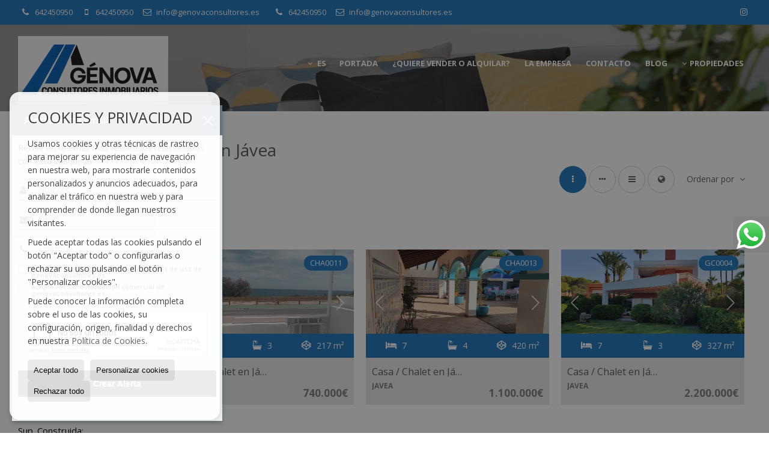

--- FILE ---
content_type: text/html; charset=UTF-8
request_url: https://www.genovaconsultores.es/casas-chalets-en-venta-en-javea-3-1-05440.html
body_size: 9009
content:
<!DOCTYPE HTML><html lang="es" prefix="og: http://ogp.me/ns#"><head><meta charset="UTF-8" /><title>Casas / Chalets en venta en Jávea</title> <meta name="description" content="Casas / Chalets en venta en Jávea de genovaconsultores.es" /><meta property="og:type" content="website" /><meta property="og:title" content="Casas / Chalets en venta en Jávea" /><meta property="og:description" content="Casas / Chalets en venta en Jávea de genovaconsultores.es" /><meta property="og:locale" content="es" /><meta property="og:url" content="https://www.genovaconsultores.es/casas-chalets-en-venta-en-javea-3-1-05440.html" /><meta property="fb:app_id" content="1441792455867775" /><meta property="og:image" content="https://storage.googleapis.com/static.inmoweb.es/clients/2266/logo/social_logo.png" /><meta name="author" content="inmoweb.es" /><meta name="viewport" content="width=device-width, initial-scale=1.0" /> <link rel="shortcut icon" href="//storage.googleapis.com/static.inmoweb.es/clients/2266/logo/favicon.ico" /><link rel="apple-touch-icon" href="//storage.googleapis.com/static.inmoweb.es/clients/2266/logo/touch-icon-iphone.png" /><link rel="apple-touch-icon" sizes="76x76" href="//storage.googleapis.com/static.inmoweb.es/clients/2266/logo/touch-icon-ipad.png" /><link rel="apple-touch-icon" sizes="120x120" href="//storage.googleapis.com/static.inmoweb.es/clients/2266/logo/touch-icon-iphone-retina.png" /><link rel="apple-touch-icon" sizes="152x152" href="//storage.googleapis.com/static.inmoweb.es/clients/2266/logo/touch-icon-iphone-retina.png" /> <link rel="stylesheet" type="text/css" href="//storage.googleapis.com/staticweb.inmoweb.es/web_framework/css/global/general_unified_before.min.css?v3" /><link rel="stylesheet" type="text/css" href="//storage.googleapis.com/staticweb.inmoweb.es/assets/template/cms/css/section_v2.css" /><link rel="stylesheet" type="text/css" href="//storage.googleapis.com/staticweb.inmoweb.es/web_framework/css/estructuras/estructura_04/main.css" /><link rel="stylesheet" type="text/css" href="//storage.googleapis.com/staticweb.inmoweb.es/web_framework/css/estructuras/estructura_04/tema_4.css" /><link rel="stylesheet" type="text/css" href="//storage.googleapis.com/staticweb.inmoweb.es/web_framework/css/global/general_unified_after.min.css?v3" /><link rel="stylesheet" type="text/css" href="//ajax.googleapis.com/ajax/libs/jqueryui/1.12.1/themes/humanity/jquery-ui.min.css" /><link rel="stylesheet" type="text/css" href="/assets/scripts/nivo-slider/nivo-slider.css" /><link rel="stylesheet" type="text/css" href="//cdnjs.cloudflare.com/ajax/libs/Swiper/3.3.1/css/swiper.min.css" /><link rel="stylesheet" type="text/css" href="//unpkg.com/leaflet@1.0.3/dist/leaflet.css" /> <script src="https://www.google.com/recaptcha/api.js?hl=es" async defer></script> <meta name="google-site-verification" content="VnMM_2EQXxXvLSLS0zBBShM4uuDW-qpI6kYj4N_XLec" /> </head><body id="results" class="hayFormAlerta"><div id="arriba"></div><div id="background"> <div id="container"> <header> <div id="logo"> <a href="/"> <img src="//storage.googleapis.com/static.inmoweb.es/clients/2266/logo/logo.png" alt="genovaconsultores.es" /> </a> </div>  <div id="slider"></div>  <div id="navegacion"> <nav> <div id="navHeader"> <div id="navToggle"> <button> <i class="fa fa-bars"></i> </button> </div> <div id="searchToggle"> <button> <i class="fa fa-search"></i> </button> </div>  <ul id="navLinks"> <li class="home"> <a href="/"> <span data-hover="Portada"> Portada </span> </a> </li> <li class="captacion"> <a href="/form_captacion/"> <span data-hover="¿Quiere vender o alquilar?"> ¿Quiere vender o alquilar? </span> </a> </li> <li class="aboutus"> <a href="/aboutus/"> <span data-hover="La empresa"> La empresa </span> </a> </li> <li class="contact"> <a href="/contact/"> <span data-hover="Contacto"> Contacto </span> </a> </li> <li class="blog"> <a href="/blog/"> <span data-hover="Blog"> Blog </span> </a> </li> </ul>   <ul id="operationList"> <li class="dropDownMenu title"> <a class="title"> <i class="fa fa-caret-down"></i> Propiedades </a> <ul> <li class="dropDownMenu"> <a> <i class="fa fa-caret-down"></i> <span data-hover="Venta"> <i class="wxp"></i> Venta </span> </a> <ul> <li class="dropDownMenu"> <a href="/apartamentos-en-venta-1-1.html"> <span data-hover="Apartamentos"> Apartamentos </span> </a> </li> <li class="dropDownMenu"> <a href="/aticos-en-venta-18-1.html"> <span data-hover="Áticos"> Áticos </span> </a> </li> <li class="dropDownMenu"> <a href="/casas-chalets-en-venta-3-1.html"> <i class="fa fa-caret-down"> </i> <span data-hover="Casas / Chalets"> Casas / Chalets </span> </a> <ul> <li> <a href="/casas-chalets-en-venta-en-javea-3-1-05440.html"> <span data-hover="Casas / Chalets en venta en Jávea"> Casas / Chalets en venta en Jávea </span> </a> </li> <li> <a href="/casas-chalets-en-venta-en-godella-3-1-03357.html"> <span data-hover="Casas / Chalets en venta en Godella"> Casas / Chalets en venta en Godella </span> </a> </li> <li> <a href="/casas-chalets-en-venta-en-cullera-3-1-03340.html"> <span data-hover="Casas / Chalets en venta en Cullera"> Casas / Chalets en venta en Cullera </span> </a> </li> <li> <a href="/casas-chalets-en-venta-en-betera-3-1-03314.html"> <span data-hover="Casas / Chalets en venta en Bétera"> Casas / Chalets en venta en Bétera </span> </a> </li> <li> <a href="/casas-chalets-en-venta-en-denia-3-1-0218.html"> <span data-hover="Casas / Chalets en venta en Dénia"> Casas / Chalets en venta en Dénia </span> </a> </li> </ul> </li> <li class="dropDownMenu"> <a href="/casas-adosadas-en-venta-21-1.html"> <span data-hover="Casas adosadas"> Casas adosadas </span> </a> </li> <li class="dropDownMenu"> <a href="/duplex-en-venta-22-1.html"> <i class="fa fa-caret-down"> </i> <span data-hover="Dúplex"> Dúplex </span> </a> <ul> <li> <a href="/duplex-en-venta-en-javea-22-1-05440.html"> <span data-hover="Dúplex en venta en Jávea"> Dúplex en venta en Jávea </span> </a> </li> <li> <a href="/duplex-en-venta-en-rocafort-22-1-03409.html"> <span data-hover="Dúplex en venta en Rocafort"> Dúplex en venta en Rocafort </span> </a> </li> <li> <a href="/duplex-en-venta-en-denia-22-1-0218.html"> <span data-hover="Dúplex en venta en Dénia"> Dúplex en venta en Dénia </span> </a> </li> </ul> </li> <li class="dropDownMenu"> <a href="/garajes-parkings-en-venta-11-1.html"> <i class="fa fa-caret-down"> </i> <span data-hover="Garajes / Parkings"> Garajes / Parkings </span> </a> <ul> <li> <a href="/garajes-parkings-en-venta-en-javea-11-1-05440.html"> <span data-hover="Garajes / Parkings en venta en Jávea"> Garajes / Parkings en venta en Jávea </span> </a> </li> <li> <a href="/garajes-parkings-en-venta-en-alboraya-11-1-03283.html"> <span data-hover="Garajes / Parkings en venta en Alboraya"> Garajes / Parkings en venta en Alboraya </span> </a> </li> </ul> </li> <li class="dropDownMenu"> <a href="/locales-comerciales-en-venta-10-1.html"> <i class="fa fa-caret-down"> </i> <span data-hover="Locales comerciales"> Locales comerciales </span> </a> <ul> <li> <a href="/locales-comerciales-en-venta-en-valencia-10-1-019.html"> <span data-hover="Locales comerciales en venta en Valencia"> Locales comerciales en venta en Valencia </span> </a> </li> <li> <a href="/locales-comerciales-en-venta-en-javea-10-1-05440.html"> <span data-hover="Locales comerciales en venta en Jávea"> Locales comerciales en venta en Jávea </span> </a> </li> <li> <a href="/locales-comerciales-en-venta-en-denia-10-1-0218.html"> <span data-hover="Locales comerciales en venta en Dénia"> Locales comerciales en venta en Dénia </span> </a> </li> </ul> </li> <li class="dropDownMenu"> <a href="/oficinas-en-venta-28-1.html"> <span data-hover="Oficinas"> Oficinas </span> </a> </li> <li class="dropDownMenu"> <a href="/pisos-en-venta-24-1.html"> <i class="fa fa-caret-down"> </i> <span data-hover="Pisos"> Pisos </span> </a> <ul> <li> <a href="/pisos-en-venta-en-valencia-24-1-019.html"> <span data-hover="Pisos en venta en Valencia"> Pisos en venta en Valencia </span> </a> </li> <li> <a href="/pisos-en-venta-en-javea-24-1-05440.html"> <span data-hover="Pisos en venta en Jávea"> Pisos en venta en Jávea </span> </a> </li> </ul> </li> <li class="dropDownMenu"> <a href="/results/?id_tipo_operacion=1"> <span data-hover="Ver todas"> Ver todas </span> </a> </li> </ul> </li> <li class="dropDownMenu"> <a> <i class="fa fa-caret-down"></i> <span data-hover="Alquiler"> <i class="wxp"></i> Alquiler </span> </a> <ul> <li class="dropDownMenu"> <a href="/locales-comerciales-en-alquiler-10-2.html"> <i class="fa fa-caret-down"> </i> <span data-hover="Locales comerciales"> Locales comerciales </span> </a> <ul> <li> <a href="/locales-comerciales-en-alquiler-en-valencia-10-2-019.html"> <span data-hover="Locales comerciales en alquiler en Valencia"> Locales comerciales en alquiler en Valencia </span> </a> </li> <li> <a href="/locales-comerciales-en-alquiler-en-javea-10-2-05440.html"> <span data-hover="Locales comerciales en alquiler en Jávea"> Locales comerciales en alquiler en Jávea </span> </a> </li> <li> <a href="/locales-comerciales-en-alquiler-en-godella-10-2-03357.html"> <span data-hover="Locales comerciales en alquiler en Godella"> Locales comerciales en alquiler en Godella </span> </a> </li> </ul> </li> <li class="dropDownMenu"> <a href="/oficinas-en-alquiler-28-2.html"> <span data-hover="Oficinas"> Oficinas </span> </a> </li> <li class="dropDownMenu"> <a href="/results/?id_tipo_operacion=2"> <span data-hover="Ver todas"> Ver todas </span> </a> </li> </ul> </li> </ul> </li> </ul>  </div>  <ul id="idiomas"> <li class="dropDownMenu"> <a class="langSelect"> <i class="fa fa-caret-down"></i> <span data-hover="Español" class="lang_es"> <span class="bandera"> <img src="/assets/img/banderas.png" alt="Español" /> </span> <span class="iniciales">es</span> <span class="nombreIdioma">Español</span> </span> </a> <ul> <li class="lang_gb"> <a href="https://www.genovaconsultores.es/gb/"> <span data-hover="English"> <span class="bandera"> <img src="/assets/img/banderas.png" alt="English" /> </span> <span class="iniciales">gb</span> <span class="nombreIdioma">English</span> </span> </a> </li> <li class="lang_nl"> <a href="https://www.genovaconsultores.es/nl/"> <span data-hover="Nederlands"> <span class="bandera"> <img src="/assets/img/banderas.png" alt="Nederlands" /> </span> <span class="iniciales">nl</span> <span class="nombreIdioma">Nederlands</span> </span> </a> </li> <li class="lang_de"> <a href="https://www.genovaconsultores.es/de/"> <span data-hover="Deutsch"> <span class="bandera"> <img src="/assets/img/banderas.png" alt="Deutsch" /> </span> <span class="iniciales">de</span> <span class="nombreIdioma">Deutsch</span> </span> </a> </li> <li class="lang_fr"> <a href="https://www.genovaconsultores.es/fr/"> <span data-hover="Français"> <span class="bandera"> <img src="/assets/img/banderas.png" alt="Français" /> </span> <span class="iniciales">fr</span> <span class="nombreIdioma">Français</span> </span> </a> </li> <li class="lang_ru"> <a href="https://www.genovaconsultores.es/ru/"> <span data-hover="Russian"> <span class="bandera"> <img src="/assets/img/banderas.png" alt="Russian" /> </span> <span class="iniciales">ru</span> <span class="nombreIdioma">Russian</span> </span> </a> </li> <li class="lang_pt"> <a href="https://www.genovaconsultores.es/pt/"> <span data-hover="Português"> <span class="bandera"> <img src="/assets/img/banderas.png" alt="Português" /> </span> <span class="iniciales">pt</span> <span class="nombreIdioma">Português</span> </span> </a> </li> <li class="lang_no"> <a href="https://www.genovaconsultores.es/no/"> <span data-hover="Norsk"> <span class="bandera"> <img src="/assets/img/banderas.png" alt="Norsk" /> </span> <span class="iniciales">no</span> <span class="nombreIdioma">Norsk</span> </span> </a> </li> <li class="lang_se"> <a href="https://www.genovaconsultores.es/se/"> <span data-hover="Svenska"> <span class="bandera"> <img src="/assets/img/banderas.png" alt="Svenska" /> </span> <span class="iniciales">se</span> <span class="nombreIdioma">Svenska</span> </span> </a> </li> <li class="lang_da"> <a href="https://www.genovaconsultores.es/da/"> <span data-hover="Danskere"> <span class="bandera"> <img src="/assets/img/banderas.png" alt="Danskere" /> </span> <span class="iniciales">da</span> <span class="nombreIdioma">Danskere</span> </span> </a> </li> <li class="lang_it"> <a href="https://www.genovaconsultores.es/it/"> <span data-hover="Italiano"> <span class="bandera"> <img src="/assets/img/banderas.png" alt="Italiano" /> </span> <span class="iniciales">it</span> <span class="nombreIdioma">Italiano</span> </span> </a> </li> </ul> </li> </ul>  </nav> </div>  <div class="datosContacto"> <address>  <ul> <li class="agencia agencia_1 agencia_2940"> G&eacute;nova Consultores</li><li class="direccion"> <i class="fa fa-map-marker"></i> Avda. Mossen Sorribes, 12</li><li class="poblacionProvincia"> <i class="fa"></i> 46111 Rocafort <span class="provincia">(Valencia)</span></li><li class="telefono"> <a href="tel:642450950"> <i class="fa fa-phone"></i> 642450950 </a></li><li class="movil"> <a href="tel:642450950 "> <i class="fa fa-mobile"></i> 642450950 </a></li><li class="email"> <i class="fa fa-envelope-o"></i> <span id="e73423814"></span><script type="text/javascript">/*<![CDATA[*/eval("var a=\"NSuzAsBmGXY5R_-.4tQJv@2LPDbMWH0nrCK78qa3I+FVg9ZUlhwo16pTOkefEdiyxcj\";var b=a.split(\"\").sort().join(\"\");var c=\"hpZT_U9pTi+VTpfd1ETe9fu9f\";var d=\"\";for(var e=0;e<c.length;e++)d+=b.charAt(a.indexOf(c.charAt(e)));document.getElementById(\"e73423814\").innerHTML=\"<a href=\\\"mailto:\"+d+\"\\\">\"+d+\"</a>\"")/*]]>*/</script></li>  <li> <a href="/contact/" class="masInfoContact contact"> <i class="fa fa-info-circle"></i> Contacto </a> </li>  </ul> <ul> <li class="agencia agencia_1 agencia_3173"> G&eacute;nova Consultores</li><li class="direccion"> <i class="fa fa-map-marker"></i> Jesus 41</li><li class="poblacionProvincia"> <i class="fa"></i> 46007 Valencia <span class="provincia">(Valencia)</span></li><li class="telefono"> <a href="tel:642450950"> <i class="fa fa-phone"></i> 642450950 </a></li><li class="email"> <i class="fa fa-envelope-o"></i> <span id="e220423634"></span><script type="text/javascript">/*<![CDATA[*/eval("var a=\"vjrkURXOcfDeLsuTI.EC7AtZyG8@S02w4H5+oVMxKNhnqY_bgz1a-Bi3JmdWQ9F6plP\";var b=a.split(\"\").sort().join(\"\");var c=\"zi_3sbYi3FNn3iW9-Q3dYWrYW\";var d=\"\";for(var e=0;e<c.length;e++)d+=b.charAt(a.indexOf(c.charAt(e)));document.getElementById(\"e220423634\").innerHTML=\"<a href=\\\"mailto:\"+d+\"\\\">\"+d+\"</a>\"")/*]]>*/</script></li>  <li> <a href="/contact/" class="masInfoContact contact"> <i class="fa fa-info-circle"></i> Contacto </a> </li>  </ul>   <ul class="socialLinks"> <li class="instagram"> <a href="https://instagram.com/genovaconsultores?igshid=MzRlODBiNWFlZA==" target="_blank"> <i class="fa fa-instagram"> </i> </a></li> </ul>  </address> </div>  </header><div id="bgContent"> <div id="content" class="wxp_property_list">  <div id="buscador"> <div> <ul class="tabs"> <li class="activo"> <a data-target="#openProperty"> <i class="fa fa-search"></i> Buscar inmuebles </a> </li> </ul> <div id="openProperty" class="busquedaGeneral">  <form action="/results" method="get" id="refForm"> <fieldset> <div class="line" id="numero_ref"> <label> <i class="wxp wxp-ref"></i> Nº de referencia </label> <div> <input name="ref" id="global_ref" type="text" maxlength="20" value="" placeholder="Nº de referencia" /> <div id="refError" class="form_error hidden">Indique la referencia</div> </div> </div> <div class="line"> <div> <button class="btn btnDefault" type="submit" disabled> Buscar </button> </div> </div> </fieldset> </form>   <form action="/results" method="get" id="globalForm"> <fieldset> <div class="line" id="tipo_operacion"> <label> <i class="wxp wxp-tipoOperacion"></i> Tipo de operación </label> <div> <div id="operationContent" class="globalSelector"> <i class="fa fa-angle-down"></i> <input type="hidden" name="id_tipo_operacion" id="global_operation" /> <div class="value"></div> <ul data-default="1"><li data-value="1"><a>Venta</a></li><li data-value="2"><a>Alquiler</a></li></ul> </div> <div id="operationError" class="form_error hidden">Indique el tipo de operación</div> </div> </div> <div class="line" id="tipo_propiedad"> <label> <i class="wxp wxp-tipoPropiedad"></i> Tipo de propiedad </label> <div> <div id="typeContent" class="globalSelector multiple"> <i class="fa fa-angle-down"></i> <input type="hidden" name="type" id="global_type" /> <div class="value"></div> <ul><li data-value="1"><a>Apartamentos</a></li><li data-value="18"><a>Áticos</a></li><li data-value="3"><a>Casas / Chalets</a></li><li data-value="21"><a>Casas adosadas</a></li><li data-value="22"><a>Dúplex</a></li><li data-value="11"><a>Garajes / Parkings</a></li><li data-value="10"><a>Locales comerciales</a></li><li data-value="28"><a>Oficinas</a></li><li data-value="24"><a>Pisos</a></li></ul> </div> <div id="typeError" class="form_error hidden">Indique el tipo de inmueble</div> </div> </div> <div class="line" id="poblacion"> <label> <i class="wxp wxp-poblacion"></i> Población </label> <div> <input type="hidden" id="global_pb_cookie" value="" /> <div id="pbContent" class="globalSelector multiple"> <i class="fa fa-angle-down"></i> <input type="hidden" name="dt" id="global_destination" /> <div class="value"></div> <ul><li class="group disabled"><a>España</a><ul><li data-value="76@|@@|@"><a>Alicante</a><ul><li data-value="76@|@218@|@"><a>Dénia</a><ul></ul></li><li data-value="76@|@5440@|@"><a>Jávea</a><ul><li data-value="76@|@5440@|@5973"><a>Arenal</a></li><li data-value="76@|@5440@|@5976"><a>Puerto</a></li></ul></li></ul></li><li data-value="18@|@@|@"><a>Valencia</a><ul><li data-value="18@|@3283@|@"><a>Alboraya</a><ul></ul></li><li data-value="18@|@3314@|@"><a>Bétera</a><ul><li data-value="18@|@3314@|@5978"><a>Torre En Conill</a></li></ul></li><li data-value="18@|@3340@|@"><a>Cullera</a><ul></ul></li><li data-value="18@|@3357@|@"><a>Godella</a><ul><li data-value="18@|@3357@|@5975"><a>Campolivar</a></li></ul></li><li data-value="18@|@3409@|@"><a>Rocafort</a><ul></ul></li><li data-value="18@|@19@|@"><a>Valencia</a><ul></ul></li></ul></li></ul></li></ul> </div> <div id="destinationError" class="form_error hidden">Seleccione al menos 1 población</div> </div> </div> <div class="line" id="dormitorios"> <label> <i class="wxp wxp-habitaciones"></i> Habitaciones </label> <div> <div class="globalSelector"> <i class="fa fa-angle-down"></i> <input type="hidden" name="dormitorios_min" /> <div class="value"></div> <ul> <li data-value="1"> <a>&gt;=&nbsp;1&nbsp;Habitaciones</a> </li> <li data-value="2"> <a>&gt;=&nbsp;2&nbsp;Habitaciones</a> </li> <li data-value="3"> <a>&gt;=&nbsp;3&nbsp;Habitaciones</a> </li> <li data-value="4"> <a>&gt;=&nbsp;4&nbsp;Habitaciones</a> </li> <li data-value="5"> <a>&gt;=&nbsp;5&nbsp;Habitaciones</a> </li> </ul> </div> <div id="bedError" class="form_error hidden">Indique el número de dormitorios</div> </div> </div> <div class="line" id="precio"> <label> <i class="wxp wxp-precio"></i> <span class="priceDesc" data-noprice="Todos los precios" data-pricefrom="Precio hasta" data-pricerange1="'', 50000, 60000, 80000, 100000, 120000, 140000, 150000, 160000, 180000, 200000, 220000, 240000, 260000, 280000, 300000, 320000, 340000, 360000, 380000, 400000, 450000, 550000, 600000, 650000, 750000, 800000, 900000, 1000000, 1500000, 2000000, 2500000, 3000000" data-pricerange2="'', 100, 150, 200, 250, 300, 350, 400, 450, 500, 550, 600, 650, 700, 750, 800, 850, 900, 950, 1000, 1100, 1200, 1300, 1400, 1500, 1600, 1700, 1800, 1900, 2000, 2100, 2400, 2700, 3000"> Todos los precios </span> </label> <div> <input type="hidden" id="internal_max_price" name="precio_max" value="" /> <div id="price-range"></div> </div> </div> <div class="line"> <div> <button class="btn btnDefault" type="submit" disabled> Buscar </button> </div> </div> </fieldset> </form> </div>   <div class="busquedaAvanzada modalContainer"> <a id="abreBuscadorAvanzado"> <i class="fa fa-cog"></i> Búsqueda Avanzada </a> <div class="bg"></div> <div class="modal" id="buscadorAvanzado"> <span class="titulo"> <i class="fa fa-cog"></i> Búsqueda Avanzada </span> <form action="/results" method="get"> <div class="colIzq"> <fieldset> <legend> Buscar inmuebles </legend> <div class="line labelHorizontal"> <label> Tipo de operación:</label> <div> <div id="goperationContent" class="globalSelector"> <i class="fa fa-angle-down"></i> <input type="hidden" name="id_tipo_operacion" id="gglobal_operation" /> <div class="value"></div> <ul data-default="1"><li data-value="1"><a>Venta</a></li><li data-value="2"><a>Alquiler</a></li></ul> </div> <div id="goperationError" class="form_error hidden">Indique el tipo de operación</div> </div> </div> <div class="line labelHorizontal"> <label> Tipo de propiedad:</label> <div> <div id="gtypeContent" class="globalSelector multiple"> <i class="fa fa-angle-down"></i> <input type="hidden" name="type" id="gglobal_type" /> <div class="value"></div> <ul><li data-value="1"><a>Apartamentos</a></li><li data-value="18"><a>Áticos</a></li><li data-value="3"><a>Casas / Chalets</a></li><li data-value="21"><a>Casas adosadas</a></li><li data-value="22"><a>Dúplex</a></li><li data-value="11"><a>Garajes / Parkings</a></li><li data-value="10"><a>Locales comerciales</a></li><li data-value="28"><a>Oficinas</a></li><li data-value="24"><a>Pisos</a></li></ul> </div> <div id="gtypeError" class="form_error hidden">Indique el tipo de inmueble</div> </div> </div> <div class="line labelHorizontal"> <label> Población:</label> <div> <input type="hidden" id="gglobal_pb_cookie" value="" /> <div id="pbAContent" class="globalSelector multiple"> <i class="fa fa-angle-down"></i> <input type="hidden" name="dt" id="gglobal_destination" /> <div class="value"></div> <ul><li class="group disabled"><a>España</a><ul><li data-value="76@|@@|@"><a>Alicante</a><ul><li data-value="76@|@218@|@"><a>Dénia</a><ul></ul></li><li data-value="76@|@5440@|@"><a>Jávea</a><ul><li data-value="76@|@5440@|@5973"><a>Arenal</a></li><li data-value="76@|@5440@|@5976"><a>Puerto</a></li></ul></li></ul></li><li data-value="18@|@@|@"><a>Valencia</a><ul><li data-value="18@|@3283@|@"><a>Alboraya</a><ul></ul></li><li data-value="18@|@3314@|@"><a>Bétera</a><ul><li data-value="18@|@3314@|@5978"><a>Torre En Conill</a></li></ul></li><li data-value="18@|@3340@|@"><a>Cullera</a><ul></ul></li><li data-value="18@|@3357@|@"><a>Godella</a><ul><li data-value="18@|@3357@|@5975"><a>Campolivar</a></li></ul></li><li data-value="18@|@3409@|@"><a>Rocafort</a><ul></ul></li><li data-value="18@|@19@|@"><a>Valencia</a><ul></ul></li></ul></li></ul></li></ul> </div> <div id="gdestinationError" class="form_error hidden">Seleccione al menos 1 población</div> </div> </div> </fieldset> <fieldset> <legend> Características </legend> <div class="line"> <label> Habitaciones:</label> <div> <span> de </span> <select name="dormitorios_min"> <option value="" selected> de </option> <option value="0">0</option> <option value="1">1</option> <option value="2">2</option> <option value="3">3</option> <option value="4">4</option> <option value="5">5</option> <option value="6">6</option> <option value="7">7</option> <option value="8">8</option> <option value="9">9</option> <option value="10">10</option> <option value="11">11</option> <option value="12">12</option> <option value="13">13</option> <option value="14">14</option> <option value="15">15</option> <option value="16">16</option> <option value="17">17</option> <option value="18">18</option> <option value="19">19</option> <option value="20">20</option> </select> <span> a </span> <select name="dormitorios_max"> <option value="" selected> a </option> <option value="1">1</option> <option value="2">2</option> <option value="3">3</option> <option value="4">4</option> <option value="5">5</option> <option value="6">6</option> <option value="7">7</option> <option value="8">8</option> <option value="9">9</option> <option value="10">10</option> <option value="11">11</option> <option value="12">12</option> <option value="13">13</option> <option value="14">14</option> <option value="15">15</option> <option value="16">16</option> <option value="17">17</option> <option value="18">18</option> <option value="19">19</option> <option value="20">20</option> </select> </div> </div> <div class="line"> <label> Baños:</label> <div> <span> de </span> <select name="banos_min"> <option value="" selected> de </option> <option value="1">1</option> <option value="2">2</option> <option value="3">3</option> <option value="4">4</option> <option value="5">5</option> </select> <span> a </span> <select name="banos_max"> <option value="" selected> a </option> <option value="1">1</option> <option value="2">2</option> <option value="3">3</option> <option value="4">4</option> <option value="5">5</option> <option value="6">6</option> <option value="7">7</option> <option value="8">8</option> <option value="9">9</option> <option value="10">10</option> </select> </div> </div> <div class="line"> <label> Nº Aseos:</label> <div> <span> de </span> <select name="aseos_min"> <option value="" selected> de </option> <option value="1">1</option> <option value="2">2</option> <option value="3">3</option> <option value="4">4</option> <option value="5">5</option> </select> <span> a </span> <select name="aseos_max"> <option value="" selected> a </option> <option value="1">1</option> <option value="2">2</option> <option value="3">3</option> <option value="4">4</option> <option value="5">5</option> <option value="6">6</option> <option value="7">7</option> <option value="8">8</option> <option value="9">9</option> <option value="10">10</option> </select> </div> </div> <div class="line"> <label> Sup. Útil (m <span class="supIndice">2</span>):</label> <div> <span> de </span> <input type="text" name="m2_min" value="" /> <span> a </span> <input type="text" name="m2_max" value="" /> </div> </div> <div class="line"> <label> Sup. Construida (m <span class="supIndice">2</span>):</label> <div> <span> de </span> <input type="text" name="m2_construido_min" value="" /> <span> a </span> <input type="text" name="m2_construido_max" value="" /> </div> </div> <div class="line"> <label> Sup. Parcela (m <span class="supIndice">2</span>):</label> <div> <span> de </span> <input type="text" name="m2parcela_min" value="" /> <span> a </span> <input type="text" name="m2parcela_max" value="" /> </div> </div> </fieldset> </div> <div class="colDcha"> <fieldset> <legend> Detalle </legend> <div class="line labelHorizontal"> <label> Vistas </label> <div> <select name="vistas"> <option value="" selected> </option> <option value="mar">Al mar</option> <option value="montana">A la montaña</option> <option value="pool">A la piscina</option> <option value="canal">Al canal</option> <option value="golf">Al campo de golf</option> <option value="despejadas">Despejadas</option> <option value="panoramicas">Panorámicas</option> <option value="impresionantes">Impresionantes</option> </select> </div> </div> <div class="line labelHorizontal"> <label> Tipo de calefacción </label> <div> <select name="tipo_calefaccion"> <option value="" selected> </option> <option value="electrica">Eléctrica</option> <option value="gas">A gas</option> <option value="radiante">Radiante</option> <option value="solar">Solar</option> <option value="otro">Otro</option> </select> </div> </div> <div class="line labelCheckbox"> <div> <input name="tipos_obra" type="checkbox" value="ON" /> </div> <label class="despliega">Obra Nueva</label> </div> <div class="line labelCheckbox"> <div> <input name="primera_linea" type="checkbox" value="1" /> </div> <label> 1ª línea de mar </label> </div> <div class="line labelCheckbox"> <div> <input name="de_banco" type="checkbox" value="1" /> </div> <label> De entidad financiera </label> </div> <div class="line labelCheckbox"> <div> <input name="amueblado" type="checkbox" value="1"> </div> <label> Amueblado </label> </div> <div class="line labelCheckbox"> <div> <input name="piscina" type="checkbox" value="1"> </div> <label> Piscina </label> </div> <div class="line labelCheckbox"> <div> <input name="aparcamiento" type="checkbox" value="1"> </div> <label> Garaje </label> </div> <div class="line labelCheckbox"> <div> <input name="aa" type="checkbox" value="1"> </div> <label> Aire acondicionado </label> </div> <div class="line labelCheckbox"> <div> <input name="ascensor" type="checkbox" value="1"> </div> <label> Ascensor </label> </div> <div class="line labelCheckbox"> <div> <input name="amarre" type="checkbox" value="1"> </div> <label> Con amarre </label> </div> <div class="line labelCheckbox"> <div> <input name="tour" type="checkbox" value="1"> </div> <label> Con tour virtual </label> </div> </fieldset> <fieldset> <legend> Precio </legend> <div class="line"> <label> Precio:</label> <div> <span> de </span> <input name="precio_min" type="text" /> <span> a </span> <input name="precio_max" type="text" /> <span> &euro;</span> </div> </div> <div class="line labelCheckbox"> <div> <input name="t_precio_rebajado" type="checkbox" value="1" /> </div> <label> Precio rebajado</label> </div> </fieldset> <fieldset> <legend> Fecha de publicación </legend> <div class="line"> <div> <div> <input name="fecha_alta" type="radio" value="" checked="checked" /> <span> Indiferente </span> </div> <div> <input name="fecha_alta" type="radio" value="1" /> <span>Mes actual</span> </div> <div> <input name="fecha_alta" type="radio" value="2" /> <span>Últimos 7 días</span> </div> <div> <input name="fecha_alta" type="radio" value="3" /> <span>Últimas 48h</span> </div> </div> </div> </fieldset> </div> <div class="line"> <div> <button class="btn btnDefault" type="submit"> <i class="fa fa-check"></i> Buscar </button> </div> </div> <div class="line"> <a class="cerrar fa fa-times"></a> </div> </form> </div> </div>  </div></div>   <section class="box_vertical"> <article class="headerPage"> <h1> <span class="familia">Casas / Chalets</span> en venta en <span class="destino">Jávea</span> </h1> </article> <article class="headerResults">  <div class="breadcrumbs"> <ul> <li> <a href="/results/?id_tipo_operacion=1">Venta</a> </li> <li> <a href="/results/?id_tipo_operacion=1&type%5B0%5D=3">Casas / Chalets</a> </li> <li> <a href="/results/?id_tipo_operacion=1&type%5B0%5D=3&dt%5B0%5D=76%40%7C%40%40%7C%40">Alicante</a> </li> <li class="activo"> <a href="/results/?id_tipo_operacion=1&type%5B0%5D=3&dt=%40%7C%405440%40%7C%40">Jávea</a> </li> </ul> </div>   <div class="filtroResultados"> <ul> <li> <a id="abreFiltroResultado">Ordenar por <i class="fa fa-caret-down"></i> </a> <ul id="filtroResultadoAbrir"> <li> <strong>Precio: </strong> <a class="activo" href="/results/?type%5B0%5D=3&id_tipo_operacion=1&dt%5B0%5D=%40%7C%405440%40%7C%40&amp;od=pri.a">Baratos primero</a> | <a href="/results/?type%5B0%5D=3&id_tipo_operacion=1&dt%5B0%5D=%40%7C%405440%40%7C%40&amp;od=pri.d">De lujo primero</a> </li> <li> <strong>Habitaciones: </strong> <a href="/results/?type%5B0%5D=3&id_tipo_operacion=1&dt%5B0%5D=%40%7C%405440%40%7C%40&amp;od=bed.a">Menos dorm. primero</a> | <a href="/results/?type%5B0%5D=3&id_tipo_operacion=1&dt%5B0%5D=%40%7C%405440%40%7C%40&amp;od=bed.d">Más dorm. primero</a> </li> <li> <strong>Sup. Útil: </strong> <a href="/results/?type%5B0%5D=3&id_tipo_operacion=1&dt%5B0%5D=%40%7C%405440%40%7C%40&amp;od=bui.a">Pequeños primero</a> | <a href="/results/?type%5B0%5D=3&id_tipo_operacion=1&dt%5B0%5D=%40%7C%405440%40%7C%40&amp;od=bui.d">Grandes primero</a> </li> <li> <strong>Sup. Parcela: </strong> <a href="/results/?type%5B0%5D=3&id_tipo_operacion=1&dt%5B0%5D=%40%7C%405440%40%7C%40&amp;od=plo.a">Pequeños primero</a> | <a href="/results/?type%5B0%5D=3&id_tipo_operacion=1&dt%5B0%5D=%40%7C%405440%40%7C%40&amp;od=plo.d">Grandes primero</a> </li> <li> <strong>Fotos: </strong> <a href="/results/?type%5B0%5D=3&id_tipo_operacion=1&dt%5B0%5D=%40%7C%405440%40%7C%40&amp;od=img.d">Con más fotos primero</a> | <a href="/results/?type%5B0%5D=3&id_tipo_operacion=1&dt%5B0%5D=%40%7C%405440%40%7C%40&amp;od=img.a">Con menos fotos primero</a> </li> <li> <strong>Zona: </strong> <a href="/results/?type%5B0%5D=3&id_tipo_operacion=1&dt%5B0%5D=%40%7C%405440%40%7C%40&amp;od=zon.a">A - Z</a> | <a href="/results/?type%5B0%5D=3&id_tipo_operacion=1&dt%5B0%5D=%40%7C%405440%40%7C%40&amp;od=zon.d">Z - A</a> </li> <li> <strong>Precio rebajado: </strong> <a href="/results/?type%5B0%5D=3&id_tipo_operacion=1&dt%5B0%5D=%40%7C%405440%40%7C%40&amp;od=prd.a">Han bajado más</a> | <a href="/results/?type%5B0%5D=3&id_tipo_operacion=1&dt%5B0%5D=%40%7C%405440%40%7C%40&amp;od=prd.d">Han bajado menos</a> </li> <li> <strong>Tipo de propiedad: </strong> <a href="/results/?type%5B0%5D=3&id_tipo_operacion=1&dt%5B0%5D=%40%7C%405440%40%7C%40&amp;od=typ.a">A - Z</a> | <a href="/results/?type%5B0%5D=3&id_tipo_operacion=1&dt%5B0%5D=%40%7C%405440%40%7C%40&amp;od=typ.d">Z - A</a> </li> </ul> </li> </ul> </div>   <div class="vistaResultados"> <ul> <li> <a class="activo" href="/results/?type%5B0%5D=3&id_tipo_operacion=1&dt%5B0%5D=%40%7C%405440%40%7C%40&amp;modo=" data-tipo="box_vertical"> <i class="fa fa-ellipsis-v"></i> <p>Box vertical</p> </a> </li> <li> <a href="/results/?type%5B0%5D=3&id_tipo_operacion=1&dt%5B0%5D=%40%7C%405440%40%7C%40&amp;modo=hor" data-tipo="box_horizontal"> <i class="fa fa-ellipsis-h"></i> <p>Box horizontal</p> </a> </li> <li> <a href="/results/?type%5B0%5D=3&id_tipo_operacion=1&dt%5B0%5D=%40%7C%405440%40%7C%40&amp;modo=tabla"> <i class="fa fa-bars"></i> <p>Listado</p> </a> </li> <li> <a href="/results/?type%5B0%5D=3&id_tipo_operacion=1&dt%5B0%5D=%40%7C%405440%40%7C%40&amp;modo=mapa"> <i class="fa fa-globe"></i> <p>Mapa</p> </a> </li> </ul> </div>  </article>  <article class="paginacion"> <div class="resultados">Mostrando 1 a 3 de 3</div> </article>  <article id="offers" class="box_vertical offers">  <div id="leyenda"> <span class="titulo"> <i class="fa fa-filter"></i> Filtrar resultados </span> <form method="get" id="frmFilter" action="/results/" class="valerta"> <input type="hidden" name="id_tipo_operacion" value="1"/> <input type="hidden" name="modo" value=""/> <input type="hidden" name="od" value=""/> <fieldset class="filtro_zona"> <div class="line" id="zonas"> <label class="despliega">Zona:</label> <div> <div class="desplegado"> <span> <input name="dt[]" class="input_zone_all" type="checkbox" value="@|@5440@|@" /> Jávea (Indiferente) </span> <span> <input name="dt[]" class="input_zone" type="checkbox" value="@|@5440@|@5973" /> Arenal </span> <span> <input name="dt[]" class="input_zone" type="checkbox" value="@|@5440@|@5976" /> Puerto </span> </div> </div> </div> <div class="line filtro_precio"> <label>Precio:</label> <div> <span>de</span> <input type="text" name="precio_min" maxlength="12" value="" /> <span>a</span> <input type="text" name="precio_max" maxlength="12" value="" /> <span> &euro; </span> </div> </div> <div class="line filtro_m2"> <label>Sup. Construida:</label> <div> <span>de</span> <input type="text" name="m2_min" value="" maxlength="5" class="vnumero" /> <span>a</span> <input type="text" name="m2_max" value="" maxlength="5" class="vnumero" /> </div> </div> <div class="line checkboxNum filtro_dormitorio"> <label>Habitaciones:</label> <div> <input type="hidden" name="dormitorios_min" value="" /> <input type="hidden" name="dormitorios_max" value="" /> <span> <input name="bed[]" class="bed" type="checkbox" value="1"/> 1 </span> <span> <input name="bed[]" class="bed" type="checkbox" value="2"/> 2 </span> <span> <input name="bed[]" class="bed" type="checkbox" value="3"/> 3 </span> <span> <input name="bed[]" class="bed" type="checkbox" value="4"/> 4 </span> <span> <input name="bed[]" class="bed" type="checkbox" value="5"</> 5 o +</span> </div> </div> <div class="line checkboxNum filtro_bano"> <label>Baños:</label> <div> <input type="hidden" name="banos_min" value="" /> <input type="hidden" name="banos_max" value="" /> <span> <input name="bath[]" class="bath" type="checkbox" value="1"/> 1 </span> <span> <input name="bath[]" class="bath" type="checkbox" value="2"/> 2 </span> <span> <input name="bath[]" class="bath " type="checkbox" value="3"/> 3 o + </span> </div> </div> <div class="line filtro_tipo"> <label class="despliega">Tipo de propiedad:</label> <div> <div class="desplegado"> <span> <input name="type[]" type="checkbox" value="1"/> Apartamentos </span> <span> <input name="type[]" type="checkbox" value="18"/> Áticos </span> <span> <input name="type[]" type="checkbox" checked value="3"/> Casas / Chalets </span> <span> <input name="type[]" type="checkbox" value="21"/> Casas adosadas </span> <span> <input name="type[]" type="checkbox" value="22"/> Dúplex </span> <span> <input name="type[]" type="checkbox" value="11"/> Garajes / Parkings </span> <span> <input name="type[]" type="checkbox" value="10"/> Locales comerciales </span> <span> <input name="type[]" type="checkbox" value="28"/> Oficinas </span> <span> <input name="type[]" type="checkbox" value="24"/> Pisos </span> </div> </div> </div> <div class="line filtro_obra"> <label class="despliega">Tipo de obra:</label> <div> <div class="desplegado"> <span> <input name="tipos_obra" type="radio" value="" checked/> Indiferente </span> <span> <input name="tipos_obra" type="radio" value="ON"/> Obra Nueva </span> <span> <input name="tipos_obra" type="radio" value="SM" /> Segunda mano </span> </div> </div> </div> <div class="line filtro_otro"> <label class="despliega">Características:</label> <div> <div class="desplegado"> <span> <input name="t_fotos" type="checkbox" value="1"/> Fotos </span> <span> <input name="t_precio" type="checkbox" value="1"/> Precio </span> <span> <input name="t_precio_rebajado" type="checkbox" value="1"/> Precio rebajado </span> <span> <input name="de_banco" type="checkbox" value="1"/> De entidad financiera </span> <span> <input name="aparcamiento" type="checkbox" value="1"/> Garaje </span> <span> <input name="ascensor" type="checkbox" value="1"/> Ascensor </span> <span> <input name="aa" type="checkbox" value="1"/> Aire acondicionado </span> <span> <input name="amarre" type="checkbox" value="1"/> Con amarre </span> <span> <input name="tour" type="checkbox" value="1"/> Con tour virtual </span> <span> <input name="amueblado" type="checkbox" value="1"/> Amueblado </span> <span> <input name="terraza" type="checkbox" value="1"/> Con terraza </span> <span> <input name="mascota" type="checkbox" value="1"/> Admite mascotas </span> <span> <input name="domotica" type="checkbox" value="1"/> Domótica </span> </div> </div> </div> <div class="line filtro_piscina"> <label class="despliega">Piscina:</label> <div> <div class="desplegado"> <span> <input name="t_piscina" type="radio" value="" checked="checked"/> Indiferente </span> <span> <input name="t_piscina" type="radio" value="comunitaria"/> Comunitaria </span> <span> <input name="t_piscina" type="radio" value="privada"/> Privada </span> </div> </div> </div> <div class="line filtro_fecha"> <label class="despliega">Fecha de publicación:</label> <div> <div class="desplegado"> <span> <input name="fecha_alta" type="radio" value="" checked/> Indiferente </span> <span> <input name="fecha_alta" type="radio" value="1"/> Mes actual </span> <span> <input name="fecha_alta" type="radio" value="2"/> Últimos 7 días </span> <span> <input name="fecha_alta" type="radio" value="3"/> Últimas 48h </span> </div> </div> </div> <div class="line filtro_tags"> <label class="despliega">Tags</label> <div> <div class="desplegado"> <ul> <li> <input type="checkbox" name="id_tag[]" value="5"/> Exclusiva </li> <li> <input type="checkbox" name="id_tag[]" value="7"/> Vendido </li> <li> <input type="checkbox" name="id_tag[]" value="9"/> Alquilado </li> </ul> </div> </div> </div> <input type="hidden" name="vistas" value="" /> <input type="hidden" name="tipo_calefaccion" value="" /> <input type="hidden" name="primera_linea" value="" /> <input type="hidden" name="de_banco" value="" /> <input type="hidden" name="piscina" value="" /> </fieldset> <div class="line"> <div> <button class="btn btnDefault" type="submit">Buscar</button> </div> </div> </form> </div>   <div id="listOffers">  <div class="row"> <div class="venta" data-url="/casa-chalet-en-javea-es1029809.html" title="Jávea" id="1029809"> <figure> <div class="sliderPropiedad sliderMini"> <div class="sliderPrincipal" data-posicion="0" data-maximo="20" data-id="property-1029809" data-enlace="/casa-chalet-en-javea-es1029809.html" title="Casa / Chalet en Jávea" data-ref="CHA0011"> <div class="swiper-container"> <div class="swiper-wrapper"> <div class="swiper-slide"> <a href="/casa-chalet-en-javea-es1029809.html" title="Casa / Chalet en Jávea"> <img src="//storage.googleapis.com/static.inmoweb.es/clients/2266/property/1029809/image/thumb/585_335/photo-2023-04-30-15-50-25.jpg" alt="CHA0011"/> </a> </div> </div> <a class="anterior swiper-button-prev"> <i class="fa fa-angle-left"></i> </a> <a class="siguiente swiper-button-next"> <i class="fa fa-angle-right"></i> </a> </div> </div> </div> <div class="mask"> <div class="referencia"> <span class="tipo"> Venta </span> <span class="numeroRef"> CHA0011 </span> </div> </div> </figure> <h3> Jávea </h3> <div class="contenido"> <div class="descripcionCaracteristicas"> <h4 class="subTitulo"> <i class="wxp wxp-ubicacion"></i> <a href="/casa-chalet-en-javea-es1029809.html" title="Casa / Chalet en Jávea"> Casa / Chalet en Jávea </a> </h4> <p class="descripcion ocultar"> Chalet en planta baja con salida y vista frontal al mar ubicado en el primer montañar de Jávea.
Se trata de... </p> <ul class="caracteristicas"> <li class="habitaciones"> <i class="wxp wxp-habitaciones"></i> <span>Habitaciones:</span> 3 </li> <li class="banos"> <i class="wxp wxp-banos"></i> <span>Baños:</span> 3 </li> <li class="supConstruida"> <i class="wxp wxp-supConstruida"></i> <span>Sup. Construida:</span> 217 m² </li> </ul> </div> <div class="acciones"> <a href="/casa-chalet-en-javea-es1029809.html" title="Casa / Chalet en Jávea" class="masInfoPropiedad"> <i class="fa fa-info-circle"></i> más </a> </div> <div class="precio"> <p> <span class="actual"> 740.000€ </span> </p> </div> </div></div><div class="venta" data-url="/casa-chalet-en-javea-con-piscina-es1075521.html" title="Jávea" id="1075521"> <figure> <div class="sliderPropiedad sliderMini"> <div class="sliderPrincipal" data-posicion="0" data-maximo="32" data-id="property-1075521" data-enlace="/casa-chalet-en-javea-con-piscina-es1075521.html" title="Casa / Chalet en Jávea" data-ref="CHA0013"> <div class="swiper-container"> <div class="swiper-wrapper"> <div class="swiper-slide"> <a href="/casa-chalet-en-javea-con-piscina-es1075521.html" title="Casa / Chalet en Jávea"> <img src="//storage.googleapis.com/static.inmoweb.es/clients/2266/property/1075521/image/thumb/585_335/photo-2023-09-07-14-07-38.jpg" alt="CHA0013"/> </a> </div> </div> <a class="anterior swiper-button-prev"> <i class="fa fa-angle-left"></i> </a> <a class="siguiente swiper-button-next"> <i class="fa fa-angle-right"></i> </a> </div> </div> </div> <div class="mask"> <div class="referencia"> <span class="tipo"> Venta </span> <span class="numeroRef"> CHA0013 </span> </div> </div> </figure> <h3> Jávea </h3> <div class="contenido"> <div class="descripcionCaracteristicas"> <h4 class="subTitulo"> <i class="wxp wxp-ubicacion"></i> <a href="/casa-chalet-en-javea-con-piscina-es1075521.html" title="Casa / Chalet en Jávea"> Casa / Chalet en Jávea </a> </h4> <p class="descripcion ocultar"> Villa independiente en el Tosalet de Jávea.
Se trata de una extraordinaria propiedad de unos cuatrocientos... </p> <ul class="caracteristicas"> <li class="habitaciones"> <i class="wxp wxp-habitaciones"></i> <span>Habitaciones:</span> 7 </li> <li class="banos"> <i class="wxp wxp-banos"></i> <span>Baños:</span> 4 </li> <li class="supConstruida"> <i class="wxp wxp-supConstruida"></i> <span>Sup. Construida:</span> 420 m² </li> </ul> </div> <div class="acciones"> <a href="/casa-chalet-en-javea-con-piscina-es1075521.html" title="Casa / Chalet en Jávea" class="masInfoPropiedad"> <i class="fa fa-info-circle"></i> más </a> </div> <div class="precio"> <p> <span class="actual"> 1.100.000€ </span> </p> </div> </div></div><div class="venta" data-url="/casa-chalet-en-javea-con-piscina-es843823.html" title="Jávea" id="843823"> <figure> <div class="sliderPropiedad sliderMini"> <div class="sliderPrincipal" data-posicion="0" data-maximo="23" data-id="property-843823" data-enlace="/casa-chalet-en-javea-con-piscina-es843823.html" title="Casa / Chalet en Jávea" data-ref="GC0004"> <div class="swiper-container"> <div class="swiper-wrapper"> <div class="swiper-slide"> <a href="/casa-chalet-en-javea-con-piscina-es843823.html" title="Casa / Chalet en Jávea"> <img src="//storage.googleapis.com/static.inmoweb.es/clients/2266/property/843823/image/thumb/585_335/20190825_180111.jpg" alt="GC0004"/> </a> </div> </div> <a class="anterior swiper-button-prev"> <i class="fa fa-angle-left"></i> </a> <a class="siguiente swiper-button-next"> <i class="fa fa-angle-right"></i> </a> </div> </div> </div> <div class="mask"> <div class="referencia"> <span class="tipo"> Venta </span> <span class="numeroRef"> GC0004 </span> </div> </div> </figure> <h3> Jávea </h3> <div class="contenido"> <div class="descripcionCaracteristicas"> <h4 class="subTitulo"> <i class="wxp wxp-ubicacion"></i> <a href="/casa-chalet-en-javea-con-piscina-es843823.html" title="Casa / Chalet en Jávea"> Casa / Chalet en Jávea </a> </h4> <p class="descripcion ocultar"> Espectacular chalet independiente en primera línea de playa en la zona de Calablanca de Jávea.
La propiedad de... </p> <ul class="caracteristicas"> <li class="habitaciones"> <i class="wxp wxp-habitaciones"></i> <span>Habitaciones:</span> 7 </li> <li class="banos"> <i class="wxp wxp-banos"></i> <span>Baños:</span> 3 </li> <li class="supConstruida"> <i class="wxp wxp-supConstruida"></i> <span>Sup. Construida:</span> 327 m² </li> </ul> </div> <div class="acciones"> <a href="/casa-chalet-en-javea-con-piscina-es843823.html" title="Casa / Chalet en Jávea" class="masInfoPropiedad"> <i class="fa fa-info-circle"></i> más </a> </div> <div class="precio"> <p> <span class="actual"> 2.200.000€ </span> </p> </div> </div></div> </div>  </div>  </article>  <article class="paginacion"> <div class="resultados">Mostrando 1 a 3 de 3</div> </article>   <div class="bg"></div> <div id="formAlertaBusqueda"> <div class="titulo"> <h3>ALERTA EN TU EMAIL</h3> <a class="cerrar"><i class="fa fa-times-circle"></i></a> </div> <p>Recibe en tu email más resultados relacionados con esta búsqueda.</p> <form method="post" id="demandForm"> <fieldset> <div class="line messages"> <div class="error errorForm" style="display:none;"></div> <div class="ok" style="display:none;"></div> </div> <input type="hidden" name="lan" value="es" /> <div> <label><i class="fa fa-user"></i></label> <input name="nombre" value="" type="text" class="vrequerido" title="El campo Nombre no es válido" maxlength="50" placeholder="Nombre" /> </div> <div> <label><i class="fa fa-envelope"></i></label> <input name="email" value="" type="text" class="vrequerido" title="El campo E-mail no es válido" maxlength="255" placeholder="Email" /> </div> <div> <label><i class="fa fa-phone"></i></label> <input type="text" name="tno" class="vrequerido" title="El campo Teléfono no es válido" value="" placeholder="Teléfono" /> </div> <div class="line checkbox legal"> <input type="checkbox" name="legal" id="newsletter_acepto_alert" class="checkbox vrequerido" value="1" /> <label> <a href="/lopd/" target="_blank"> Acepto la política de privacidad y normas de uso de genovaconsultores.es </a> </label> </div> <div class="line checkbox gdpr"> <input type="checkbox" name="gdpr" id="rgpd_acepto_alert" class="checkbox" value="1" /> <label> <a href="/lopd/" target="_blank"> Acepto recibir información comercial de genovaconsultores.es </a> </label> </div> <div class="button"> <div class="g-recaptcha" data-sitekey="6Ldg9SgUAAAAAK9ChYAmS7kXY3nyOQpMcdZWPR-q"></div> <button type="submit">Crear Alerta</button> </div> </fieldset> </form> </div>   <article id="mapa_results"></article>  </section>  </div> </div><div id="accesosDirectos"></div><div id="whatsapp_chat" class="whatsapp_chat_type1" title="Whatsapp: 642450950"> <a href="https://wa.me/34642450950?text=https%3A%2F%2Fwww.genovaconsultores.es%2Fcasas-chalets-en-venta-en-javea-3-1-05440.html" target="_blank" class=""><i class="fa fa-whatsapp"></i> </a> </div><footer class="datosContactoFooterSucursalesExtra"> <div id="datosContactoFooter" class="row"> <div class="email"> <i class="fa fa-envelope-o"></i> <span> <span id="e860822425"></span><script type="text/javascript">/*<![CDATA[*/eval("var a=\"16juLGR8si39aHQO_nUflPmTK.xEk7Ipbh5qrycgN-zM2o@WZXCBtJ4ew0FSvYd+DVA\";var b=a.split(\"\").sort().join(\"\");var c=\"X4@eHWo4ed-Me4SYtveFoSjoS\";var d=\"\";for(var e=0;e<c.length;e++)d+=b.charAt(a.indexOf(c.charAt(e)));document.getElementById(\"e860822425\").innerHTML=\"<a href=\\\"mailto:\"+d+\"\\\">\"+d+\"</a>\"")/*]]>*/</script> </span></div><div class="direccion"> <i class="fa fa-map-marker"></i> <div> <span> Avda. Mossen Sorribes, 12 <br />46111 </span> <span class="poblacion"> Rocafort </span> <span class="provincia"> (Valencia) </span> </div></div><div class="tlf"> <i class="fa fa-phone"></i> <span> <a href="tel:642450950 "> 642450950 </a> <br /> <a href="tel:642450950 "> 642450950 </a> </span></div> <div class="socialLinks"> <i class="fa fa-globe"></i> <ul class="socialLinks"> <li class="instagram"> <a href="https://instagram.com/genovaconsultores?igshid=MzRlODBiNWFlZA==" target="_blank"> <i class="fa fa-instagram"> </i> </a></li> </ul> </div> </div> <div id="datosContactoFooterSucursales" class="row">  <ul> <li class="agencia agencia_1 agencia_2940"> G&eacute;nova Consultores</li><li class="direccion"> <i class="fa fa-map-marker"></i> Avda. Mossen Sorribes, 12</li><li class="poblacionProvincia"> <i class="fa"></i> 46111 Rocafort <span class="provincia">(Valencia)</span></li><li class="telefono"> <a href="tel:642450950"> <i class="fa fa-phone"></i> 642450950 </a></li><li class="movil"> <a href="tel:642450950 "> <i class="fa fa-mobile"></i> 642450950 </a></li><li class="email"> <i class="fa fa-envelope-o"></i> <span id="e32939875"></span><script type="text/javascript">/*<![CDATA[*/eval("var a=\"1Enmx6ZTWODo2Jrku+cgylCsz4iBVba@wqUfdH.KXMp05F8PSG3R_9I-LetvAjNhQ7Y\";var b=a.split(\"\").sort().join(\"\");var c=\"GI8-JPFI-NM0-Ivj_A-tFvnFv\";var d=\"\";for(var e=0;e<c.length;e++)d+=b.charAt(a.indexOf(c.charAt(e)));document.getElementById(\"e32939875\").innerHTML=\"<a href=\\\"mailto:\"+d+\"\\\">\"+d+\"</a>\"")/*]]>*/</script></li> </ul> <ul> <li class="agencia agencia_1 agencia_3173"> G&eacute;nova Consultores</li><li class="direccion"> <i class="fa fa-map-marker"></i> Jesus 41</li><li class="poblacionProvincia"> <i class="fa"></i> 46007 Valencia <span class="provincia">(Valencia)</span></li><li class="telefono"> <a href="tel:642450950"> <i class="fa fa-phone"></i> 642450950 </a></li><li class="email"> <i class="fa fa-envelope-o"></i> <span id="e117480433"></span><script type="text/javascript">/*<![CDATA[*/eval("var a=\"j_76Sa2AfIBRQ0lTc1HpnW+4YoiZtVr9e5zOXu3D8LFmGgMCUENxqbP.hJwy@v-sKdk\";var b=a.split(\"\").sort().join(\"\");var c=\"EPM.0CgP.-Lm.Pyvq@.wgy7gy\";var d=\"\";for(var e=0;e<c.length;e++)d+=b.charAt(a.indexOf(c.charAt(e)));document.getElementById(\"e117480433\").innerHTML=\"<a href=\\\"mailto:\"+d+\"\\\">\"+d+\"</a>\"")/*]]>*/</script></li> </ul>  <div class="socialLinks"> <i class="fa fa-globe"></i> <ul class="socialLinks"> <li class="instagram"> <a href="https://instagram.com/genovaconsultores?igshid=MzRlODBiNWFlZA==" target="_blank"> <i class="fa fa-instagram"> </i> </a></li> </ul> </div> </div> <div id="creditos" class="row"> <div class="left"> <p>&COPY; G&eacute;nova Consultores 2026 </p> <a href="/lopd/"> Avisos legales </a> </div> <div class="right"> <p class="inmoweb_logo" style="display:block !important;">Hecho con <a href="https://www.inmoweb.es/" target="_blank" title="Hecho con Inmoweb Software Inmobiliario">Software inmobiliario</a> </p> <p class="mls_logo" title="Inmoweb MLS"> Member of <img src="//storage.googleapis.com/staticweb.inmoweb.es/assets/media/img/mls/mls_member.png" alt="Inmoweb MLS" /> </p> </div> </div> <a href="#arriba" id="toTop" class="flecha scroll"> <i class="fa fa-chevron-up"></i> </a></footer><div id="wxp_cookie_warning_data" style="display:none;"> <h2 class="title">Cookies y privacidad</h2> <div class="content"><div> <p>Usamos cookies y otras técnicas de rastreo para mejorar su experiencia de navegación en nuestra web, para mostrarle contenidos personalizados y anuncios adecuados, para analizar el tráfico en nuestra web y para comprender de donde llegan nuestros visitantes. </p> <p>Puede aceptar todas las cookies pulsando el botón "Aceptar todo" o configurarlas o rechazar su uso pulsando el botón "Personalizar cookies".</p> <p>Puede conocer la información completa sobre el uso de las cookies, su configuración, origen, finalidad y derechos en nuestra <a href="/cookie_policy/" target="_blank" rel="noreferrer noopener">Política de Cookies</a>.</p></div><br /><ul><li>Estrictamente necesarias</li> <li>Funcionales</li> <li>Analíticas</li> <li>Marketing</li></ul><br /><ul><li>Aceptar todo</li> <li>Personalizar cookies</li></ul></div></div></div></div><script type="text/javascript" src="//use.fontawesome.com/f3e8ea743e.js" ></script><script type="text/javascript" src="//ajax.googleapis.com/ajax/libs/jquery/3.2.1/jquery.min.js" ></script><script type="text/javascript" src="//ajax.googleapis.com/ajax/libs/jqueryui/1.12.1/jquery-ui.min.js" ></script><script type="text/javascript" src="//cdnjs.cloudflare.com/ajax/libs/jquery-migrate/3.0.0/jquery-migrate.min.js" ></script><script type="text/javascript" src="/assets/scripts/jquery.stellar.min.js" ></script><script type="text/javascript" src="/assets/scripts/nivo-slider/jquery.nivo.slider.pack.js" ></script><script type="text/javascript" src="//cdnjs.cloudflare.com/ajax/libs/Swiper/3.3.1/js/swiper.min.js" ></script><script type="text/javascript" src="//unpkg.com/leaflet@1.0.3/dist/leaflet.js" ></script><script type="text/javascript" src="/assets/scripts/jquery.inputmask.bundle.min.js" ></script><script type="text/javascript" src="/assets/scripts/main.min.js?v144" ></script></body></html>

--- FILE ---
content_type: text/html; charset=utf-8
request_url: https://www.google.com/recaptcha/api2/anchor?ar=1&k=6Ldg9SgUAAAAAK9ChYAmS7kXY3nyOQpMcdZWPR-q&co=aHR0cHM6Ly93d3cuZ2Vub3ZhY29uc3VsdG9yZXMuZXM6NDQz&hl=es&v=PoyoqOPhxBO7pBk68S4YbpHZ&size=normal&anchor-ms=20000&execute-ms=30000&cb=j58tqmyzrnuo
body_size: 49467
content:
<!DOCTYPE HTML><html dir="ltr" lang="es"><head><meta http-equiv="Content-Type" content="text/html; charset=UTF-8">
<meta http-equiv="X-UA-Compatible" content="IE=edge">
<title>reCAPTCHA</title>
<style type="text/css">
/* cyrillic-ext */
@font-face {
  font-family: 'Roboto';
  font-style: normal;
  font-weight: 400;
  font-stretch: 100%;
  src: url(//fonts.gstatic.com/s/roboto/v48/KFO7CnqEu92Fr1ME7kSn66aGLdTylUAMa3GUBHMdazTgWw.woff2) format('woff2');
  unicode-range: U+0460-052F, U+1C80-1C8A, U+20B4, U+2DE0-2DFF, U+A640-A69F, U+FE2E-FE2F;
}
/* cyrillic */
@font-face {
  font-family: 'Roboto';
  font-style: normal;
  font-weight: 400;
  font-stretch: 100%;
  src: url(//fonts.gstatic.com/s/roboto/v48/KFO7CnqEu92Fr1ME7kSn66aGLdTylUAMa3iUBHMdazTgWw.woff2) format('woff2');
  unicode-range: U+0301, U+0400-045F, U+0490-0491, U+04B0-04B1, U+2116;
}
/* greek-ext */
@font-face {
  font-family: 'Roboto';
  font-style: normal;
  font-weight: 400;
  font-stretch: 100%;
  src: url(//fonts.gstatic.com/s/roboto/v48/KFO7CnqEu92Fr1ME7kSn66aGLdTylUAMa3CUBHMdazTgWw.woff2) format('woff2');
  unicode-range: U+1F00-1FFF;
}
/* greek */
@font-face {
  font-family: 'Roboto';
  font-style: normal;
  font-weight: 400;
  font-stretch: 100%;
  src: url(//fonts.gstatic.com/s/roboto/v48/KFO7CnqEu92Fr1ME7kSn66aGLdTylUAMa3-UBHMdazTgWw.woff2) format('woff2');
  unicode-range: U+0370-0377, U+037A-037F, U+0384-038A, U+038C, U+038E-03A1, U+03A3-03FF;
}
/* math */
@font-face {
  font-family: 'Roboto';
  font-style: normal;
  font-weight: 400;
  font-stretch: 100%;
  src: url(//fonts.gstatic.com/s/roboto/v48/KFO7CnqEu92Fr1ME7kSn66aGLdTylUAMawCUBHMdazTgWw.woff2) format('woff2');
  unicode-range: U+0302-0303, U+0305, U+0307-0308, U+0310, U+0312, U+0315, U+031A, U+0326-0327, U+032C, U+032F-0330, U+0332-0333, U+0338, U+033A, U+0346, U+034D, U+0391-03A1, U+03A3-03A9, U+03B1-03C9, U+03D1, U+03D5-03D6, U+03F0-03F1, U+03F4-03F5, U+2016-2017, U+2034-2038, U+203C, U+2040, U+2043, U+2047, U+2050, U+2057, U+205F, U+2070-2071, U+2074-208E, U+2090-209C, U+20D0-20DC, U+20E1, U+20E5-20EF, U+2100-2112, U+2114-2115, U+2117-2121, U+2123-214F, U+2190, U+2192, U+2194-21AE, U+21B0-21E5, U+21F1-21F2, U+21F4-2211, U+2213-2214, U+2216-22FF, U+2308-230B, U+2310, U+2319, U+231C-2321, U+2336-237A, U+237C, U+2395, U+239B-23B7, U+23D0, U+23DC-23E1, U+2474-2475, U+25AF, U+25B3, U+25B7, U+25BD, U+25C1, U+25CA, U+25CC, U+25FB, U+266D-266F, U+27C0-27FF, U+2900-2AFF, U+2B0E-2B11, U+2B30-2B4C, U+2BFE, U+3030, U+FF5B, U+FF5D, U+1D400-1D7FF, U+1EE00-1EEFF;
}
/* symbols */
@font-face {
  font-family: 'Roboto';
  font-style: normal;
  font-weight: 400;
  font-stretch: 100%;
  src: url(//fonts.gstatic.com/s/roboto/v48/KFO7CnqEu92Fr1ME7kSn66aGLdTylUAMaxKUBHMdazTgWw.woff2) format('woff2');
  unicode-range: U+0001-000C, U+000E-001F, U+007F-009F, U+20DD-20E0, U+20E2-20E4, U+2150-218F, U+2190, U+2192, U+2194-2199, U+21AF, U+21E6-21F0, U+21F3, U+2218-2219, U+2299, U+22C4-22C6, U+2300-243F, U+2440-244A, U+2460-24FF, U+25A0-27BF, U+2800-28FF, U+2921-2922, U+2981, U+29BF, U+29EB, U+2B00-2BFF, U+4DC0-4DFF, U+FFF9-FFFB, U+10140-1018E, U+10190-1019C, U+101A0, U+101D0-101FD, U+102E0-102FB, U+10E60-10E7E, U+1D2C0-1D2D3, U+1D2E0-1D37F, U+1F000-1F0FF, U+1F100-1F1AD, U+1F1E6-1F1FF, U+1F30D-1F30F, U+1F315, U+1F31C, U+1F31E, U+1F320-1F32C, U+1F336, U+1F378, U+1F37D, U+1F382, U+1F393-1F39F, U+1F3A7-1F3A8, U+1F3AC-1F3AF, U+1F3C2, U+1F3C4-1F3C6, U+1F3CA-1F3CE, U+1F3D4-1F3E0, U+1F3ED, U+1F3F1-1F3F3, U+1F3F5-1F3F7, U+1F408, U+1F415, U+1F41F, U+1F426, U+1F43F, U+1F441-1F442, U+1F444, U+1F446-1F449, U+1F44C-1F44E, U+1F453, U+1F46A, U+1F47D, U+1F4A3, U+1F4B0, U+1F4B3, U+1F4B9, U+1F4BB, U+1F4BF, U+1F4C8-1F4CB, U+1F4D6, U+1F4DA, U+1F4DF, U+1F4E3-1F4E6, U+1F4EA-1F4ED, U+1F4F7, U+1F4F9-1F4FB, U+1F4FD-1F4FE, U+1F503, U+1F507-1F50B, U+1F50D, U+1F512-1F513, U+1F53E-1F54A, U+1F54F-1F5FA, U+1F610, U+1F650-1F67F, U+1F687, U+1F68D, U+1F691, U+1F694, U+1F698, U+1F6AD, U+1F6B2, U+1F6B9-1F6BA, U+1F6BC, U+1F6C6-1F6CF, U+1F6D3-1F6D7, U+1F6E0-1F6EA, U+1F6F0-1F6F3, U+1F6F7-1F6FC, U+1F700-1F7FF, U+1F800-1F80B, U+1F810-1F847, U+1F850-1F859, U+1F860-1F887, U+1F890-1F8AD, U+1F8B0-1F8BB, U+1F8C0-1F8C1, U+1F900-1F90B, U+1F93B, U+1F946, U+1F984, U+1F996, U+1F9E9, U+1FA00-1FA6F, U+1FA70-1FA7C, U+1FA80-1FA89, U+1FA8F-1FAC6, U+1FACE-1FADC, U+1FADF-1FAE9, U+1FAF0-1FAF8, U+1FB00-1FBFF;
}
/* vietnamese */
@font-face {
  font-family: 'Roboto';
  font-style: normal;
  font-weight: 400;
  font-stretch: 100%;
  src: url(//fonts.gstatic.com/s/roboto/v48/KFO7CnqEu92Fr1ME7kSn66aGLdTylUAMa3OUBHMdazTgWw.woff2) format('woff2');
  unicode-range: U+0102-0103, U+0110-0111, U+0128-0129, U+0168-0169, U+01A0-01A1, U+01AF-01B0, U+0300-0301, U+0303-0304, U+0308-0309, U+0323, U+0329, U+1EA0-1EF9, U+20AB;
}
/* latin-ext */
@font-face {
  font-family: 'Roboto';
  font-style: normal;
  font-weight: 400;
  font-stretch: 100%;
  src: url(//fonts.gstatic.com/s/roboto/v48/KFO7CnqEu92Fr1ME7kSn66aGLdTylUAMa3KUBHMdazTgWw.woff2) format('woff2');
  unicode-range: U+0100-02BA, U+02BD-02C5, U+02C7-02CC, U+02CE-02D7, U+02DD-02FF, U+0304, U+0308, U+0329, U+1D00-1DBF, U+1E00-1E9F, U+1EF2-1EFF, U+2020, U+20A0-20AB, U+20AD-20C0, U+2113, U+2C60-2C7F, U+A720-A7FF;
}
/* latin */
@font-face {
  font-family: 'Roboto';
  font-style: normal;
  font-weight: 400;
  font-stretch: 100%;
  src: url(//fonts.gstatic.com/s/roboto/v48/KFO7CnqEu92Fr1ME7kSn66aGLdTylUAMa3yUBHMdazQ.woff2) format('woff2');
  unicode-range: U+0000-00FF, U+0131, U+0152-0153, U+02BB-02BC, U+02C6, U+02DA, U+02DC, U+0304, U+0308, U+0329, U+2000-206F, U+20AC, U+2122, U+2191, U+2193, U+2212, U+2215, U+FEFF, U+FFFD;
}
/* cyrillic-ext */
@font-face {
  font-family: 'Roboto';
  font-style: normal;
  font-weight: 500;
  font-stretch: 100%;
  src: url(//fonts.gstatic.com/s/roboto/v48/KFO7CnqEu92Fr1ME7kSn66aGLdTylUAMa3GUBHMdazTgWw.woff2) format('woff2');
  unicode-range: U+0460-052F, U+1C80-1C8A, U+20B4, U+2DE0-2DFF, U+A640-A69F, U+FE2E-FE2F;
}
/* cyrillic */
@font-face {
  font-family: 'Roboto';
  font-style: normal;
  font-weight: 500;
  font-stretch: 100%;
  src: url(//fonts.gstatic.com/s/roboto/v48/KFO7CnqEu92Fr1ME7kSn66aGLdTylUAMa3iUBHMdazTgWw.woff2) format('woff2');
  unicode-range: U+0301, U+0400-045F, U+0490-0491, U+04B0-04B1, U+2116;
}
/* greek-ext */
@font-face {
  font-family: 'Roboto';
  font-style: normal;
  font-weight: 500;
  font-stretch: 100%;
  src: url(//fonts.gstatic.com/s/roboto/v48/KFO7CnqEu92Fr1ME7kSn66aGLdTylUAMa3CUBHMdazTgWw.woff2) format('woff2');
  unicode-range: U+1F00-1FFF;
}
/* greek */
@font-face {
  font-family: 'Roboto';
  font-style: normal;
  font-weight: 500;
  font-stretch: 100%;
  src: url(//fonts.gstatic.com/s/roboto/v48/KFO7CnqEu92Fr1ME7kSn66aGLdTylUAMa3-UBHMdazTgWw.woff2) format('woff2');
  unicode-range: U+0370-0377, U+037A-037F, U+0384-038A, U+038C, U+038E-03A1, U+03A3-03FF;
}
/* math */
@font-face {
  font-family: 'Roboto';
  font-style: normal;
  font-weight: 500;
  font-stretch: 100%;
  src: url(//fonts.gstatic.com/s/roboto/v48/KFO7CnqEu92Fr1ME7kSn66aGLdTylUAMawCUBHMdazTgWw.woff2) format('woff2');
  unicode-range: U+0302-0303, U+0305, U+0307-0308, U+0310, U+0312, U+0315, U+031A, U+0326-0327, U+032C, U+032F-0330, U+0332-0333, U+0338, U+033A, U+0346, U+034D, U+0391-03A1, U+03A3-03A9, U+03B1-03C9, U+03D1, U+03D5-03D6, U+03F0-03F1, U+03F4-03F5, U+2016-2017, U+2034-2038, U+203C, U+2040, U+2043, U+2047, U+2050, U+2057, U+205F, U+2070-2071, U+2074-208E, U+2090-209C, U+20D0-20DC, U+20E1, U+20E5-20EF, U+2100-2112, U+2114-2115, U+2117-2121, U+2123-214F, U+2190, U+2192, U+2194-21AE, U+21B0-21E5, U+21F1-21F2, U+21F4-2211, U+2213-2214, U+2216-22FF, U+2308-230B, U+2310, U+2319, U+231C-2321, U+2336-237A, U+237C, U+2395, U+239B-23B7, U+23D0, U+23DC-23E1, U+2474-2475, U+25AF, U+25B3, U+25B7, U+25BD, U+25C1, U+25CA, U+25CC, U+25FB, U+266D-266F, U+27C0-27FF, U+2900-2AFF, U+2B0E-2B11, U+2B30-2B4C, U+2BFE, U+3030, U+FF5B, U+FF5D, U+1D400-1D7FF, U+1EE00-1EEFF;
}
/* symbols */
@font-face {
  font-family: 'Roboto';
  font-style: normal;
  font-weight: 500;
  font-stretch: 100%;
  src: url(//fonts.gstatic.com/s/roboto/v48/KFO7CnqEu92Fr1ME7kSn66aGLdTylUAMaxKUBHMdazTgWw.woff2) format('woff2');
  unicode-range: U+0001-000C, U+000E-001F, U+007F-009F, U+20DD-20E0, U+20E2-20E4, U+2150-218F, U+2190, U+2192, U+2194-2199, U+21AF, U+21E6-21F0, U+21F3, U+2218-2219, U+2299, U+22C4-22C6, U+2300-243F, U+2440-244A, U+2460-24FF, U+25A0-27BF, U+2800-28FF, U+2921-2922, U+2981, U+29BF, U+29EB, U+2B00-2BFF, U+4DC0-4DFF, U+FFF9-FFFB, U+10140-1018E, U+10190-1019C, U+101A0, U+101D0-101FD, U+102E0-102FB, U+10E60-10E7E, U+1D2C0-1D2D3, U+1D2E0-1D37F, U+1F000-1F0FF, U+1F100-1F1AD, U+1F1E6-1F1FF, U+1F30D-1F30F, U+1F315, U+1F31C, U+1F31E, U+1F320-1F32C, U+1F336, U+1F378, U+1F37D, U+1F382, U+1F393-1F39F, U+1F3A7-1F3A8, U+1F3AC-1F3AF, U+1F3C2, U+1F3C4-1F3C6, U+1F3CA-1F3CE, U+1F3D4-1F3E0, U+1F3ED, U+1F3F1-1F3F3, U+1F3F5-1F3F7, U+1F408, U+1F415, U+1F41F, U+1F426, U+1F43F, U+1F441-1F442, U+1F444, U+1F446-1F449, U+1F44C-1F44E, U+1F453, U+1F46A, U+1F47D, U+1F4A3, U+1F4B0, U+1F4B3, U+1F4B9, U+1F4BB, U+1F4BF, U+1F4C8-1F4CB, U+1F4D6, U+1F4DA, U+1F4DF, U+1F4E3-1F4E6, U+1F4EA-1F4ED, U+1F4F7, U+1F4F9-1F4FB, U+1F4FD-1F4FE, U+1F503, U+1F507-1F50B, U+1F50D, U+1F512-1F513, U+1F53E-1F54A, U+1F54F-1F5FA, U+1F610, U+1F650-1F67F, U+1F687, U+1F68D, U+1F691, U+1F694, U+1F698, U+1F6AD, U+1F6B2, U+1F6B9-1F6BA, U+1F6BC, U+1F6C6-1F6CF, U+1F6D3-1F6D7, U+1F6E0-1F6EA, U+1F6F0-1F6F3, U+1F6F7-1F6FC, U+1F700-1F7FF, U+1F800-1F80B, U+1F810-1F847, U+1F850-1F859, U+1F860-1F887, U+1F890-1F8AD, U+1F8B0-1F8BB, U+1F8C0-1F8C1, U+1F900-1F90B, U+1F93B, U+1F946, U+1F984, U+1F996, U+1F9E9, U+1FA00-1FA6F, U+1FA70-1FA7C, U+1FA80-1FA89, U+1FA8F-1FAC6, U+1FACE-1FADC, U+1FADF-1FAE9, U+1FAF0-1FAF8, U+1FB00-1FBFF;
}
/* vietnamese */
@font-face {
  font-family: 'Roboto';
  font-style: normal;
  font-weight: 500;
  font-stretch: 100%;
  src: url(//fonts.gstatic.com/s/roboto/v48/KFO7CnqEu92Fr1ME7kSn66aGLdTylUAMa3OUBHMdazTgWw.woff2) format('woff2');
  unicode-range: U+0102-0103, U+0110-0111, U+0128-0129, U+0168-0169, U+01A0-01A1, U+01AF-01B0, U+0300-0301, U+0303-0304, U+0308-0309, U+0323, U+0329, U+1EA0-1EF9, U+20AB;
}
/* latin-ext */
@font-face {
  font-family: 'Roboto';
  font-style: normal;
  font-weight: 500;
  font-stretch: 100%;
  src: url(//fonts.gstatic.com/s/roboto/v48/KFO7CnqEu92Fr1ME7kSn66aGLdTylUAMa3KUBHMdazTgWw.woff2) format('woff2');
  unicode-range: U+0100-02BA, U+02BD-02C5, U+02C7-02CC, U+02CE-02D7, U+02DD-02FF, U+0304, U+0308, U+0329, U+1D00-1DBF, U+1E00-1E9F, U+1EF2-1EFF, U+2020, U+20A0-20AB, U+20AD-20C0, U+2113, U+2C60-2C7F, U+A720-A7FF;
}
/* latin */
@font-face {
  font-family: 'Roboto';
  font-style: normal;
  font-weight: 500;
  font-stretch: 100%;
  src: url(//fonts.gstatic.com/s/roboto/v48/KFO7CnqEu92Fr1ME7kSn66aGLdTylUAMa3yUBHMdazQ.woff2) format('woff2');
  unicode-range: U+0000-00FF, U+0131, U+0152-0153, U+02BB-02BC, U+02C6, U+02DA, U+02DC, U+0304, U+0308, U+0329, U+2000-206F, U+20AC, U+2122, U+2191, U+2193, U+2212, U+2215, U+FEFF, U+FFFD;
}
/* cyrillic-ext */
@font-face {
  font-family: 'Roboto';
  font-style: normal;
  font-weight: 900;
  font-stretch: 100%;
  src: url(//fonts.gstatic.com/s/roboto/v48/KFO7CnqEu92Fr1ME7kSn66aGLdTylUAMa3GUBHMdazTgWw.woff2) format('woff2');
  unicode-range: U+0460-052F, U+1C80-1C8A, U+20B4, U+2DE0-2DFF, U+A640-A69F, U+FE2E-FE2F;
}
/* cyrillic */
@font-face {
  font-family: 'Roboto';
  font-style: normal;
  font-weight: 900;
  font-stretch: 100%;
  src: url(//fonts.gstatic.com/s/roboto/v48/KFO7CnqEu92Fr1ME7kSn66aGLdTylUAMa3iUBHMdazTgWw.woff2) format('woff2');
  unicode-range: U+0301, U+0400-045F, U+0490-0491, U+04B0-04B1, U+2116;
}
/* greek-ext */
@font-face {
  font-family: 'Roboto';
  font-style: normal;
  font-weight: 900;
  font-stretch: 100%;
  src: url(//fonts.gstatic.com/s/roboto/v48/KFO7CnqEu92Fr1ME7kSn66aGLdTylUAMa3CUBHMdazTgWw.woff2) format('woff2');
  unicode-range: U+1F00-1FFF;
}
/* greek */
@font-face {
  font-family: 'Roboto';
  font-style: normal;
  font-weight: 900;
  font-stretch: 100%;
  src: url(//fonts.gstatic.com/s/roboto/v48/KFO7CnqEu92Fr1ME7kSn66aGLdTylUAMa3-UBHMdazTgWw.woff2) format('woff2');
  unicode-range: U+0370-0377, U+037A-037F, U+0384-038A, U+038C, U+038E-03A1, U+03A3-03FF;
}
/* math */
@font-face {
  font-family: 'Roboto';
  font-style: normal;
  font-weight: 900;
  font-stretch: 100%;
  src: url(//fonts.gstatic.com/s/roboto/v48/KFO7CnqEu92Fr1ME7kSn66aGLdTylUAMawCUBHMdazTgWw.woff2) format('woff2');
  unicode-range: U+0302-0303, U+0305, U+0307-0308, U+0310, U+0312, U+0315, U+031A, U+0326-0327, U+032C, U+032F-0330, U+0332-0333, U+0338, U+033A, U+0346, U+034D, U+0391-03A1, U+03A3-03A9, U+03B1-03C9, U+03D1, U+03D5-03D6, U+03F0-03F1, U+03F4-03F5, U+2016-2017, U+2034-2038, U+203C, U+2040, U+2043, U+2047, U+2050, U+2057, U+205F, U+2070-2071, U+2074-208E, U+2090-209C, U+20D0-20DC, U+20E1, U+20E5-20EF, U+2100-2112, U+2114-2115, U+2117-2121, U+2123-214F, U+2190, U+2192, U+2194-21AE, U+21B0-21E5, U+21F1-21F2, U+21F4-2211, U+2213-2214, U+2216-22FF, U+2308-230B, U+2310, U+2319, U+231C-2321, U+2336-237A, U+237C, U+2395, U+239B-23B7, U+23D0, U+23DC-23E1, U+2474-2475, U+25AF, U+25B3, U+25B7, U+25BD, U+25C1, U+25CA, U+25CC, U+25FB, U+266D-266F, U+27C0-27FF, U+2900-2AFF, U+2B0E-2B11, U+2B30-2B4C, U+2BFE, U+3030, U+FF5B, U+FF5D, U+1D400-1D7FF, U+1EE00-1EEFF;
}
/* symbols */
@font-face {
  font-family: 'Roboto';
  font-style: normal;
  font-weight: 900;
  font-stretch: 100%;
  src: url(//fonts.gstatic.com/s/roboto/v48/KFO7CnqEu92Fr1ME7kSn66aGLdTylUAMaxKUBHMdazTgWw.woff2) format('woff2');
  unicode-range: U+0001-000C, U+000E-001F, U+007F-009F, U+20DD-20E0, U+20E2-20E4, U+2150-218F, U+2190, U+2192, U+2194-2199, U+21AF, U+21E6-21F0, U+21F3, U+2218-2219, U+2299, U+22C4-22C6, U+2300-243F, U+2440-244A, U+2460-24FF, U+25A0-27BF, U+2800-28FF, U+2921-2922, U+2981, U+29BF, U+29EB, U+2B00-2BFF, U+4DC0-4DFF, U+FFF9-FFFB, U+10140-1018E, U+10190-1019C, U+101A0, U+101D0-101FD, U+102E0-102FB, U+10E60-10E7E, U+1D2C0-1D2D3, U+1D2E0-1D37F, U+1F000-1F0FF, U+1F100-1F1AD, U+1F1E6-1F1FF, U+1F30D-1F30F, U+1F315, U+1F31C, U+1F31E, U+1F320-1F32C, U+1F336, U+1F378, U+1F37D, U+1F382, U+1F393-1F39F, U+1F3A7-1F3A8, U+1F3AC-1F3AF, U+1F3C2, U+1F3C4-1F3C6, U+1F3CA-1F3CE, U+1F3D4-1F3E0, U+1F3ED, U+1F3F1-1F3F3, U+1F3F5-1F3F7, U+1F408, U+1F415, U+1F41F, U+1F426, U+1F43F, U+1F441-1F442, U+1F444, U+1F446-1F449, U+1F44C-1F44E, U+1F453, U+1F46A, U+1F47D, U+1F4A3, U+1F4B0, U+1F4B3, U+1F4B9, U+1F4BB, U+1F4BF, U+1F4C8-1F4CB, U+1F4D6, U+1F4DA, U+1F4DF, U+1F4E3-1F4E6, U+1F4EA-1F4ED, U+1F4F7, U+1F4F9-1F4FB, U+1F4FD-1F4FE, U+1F503, U+1F507-1F50B, U+1F50D, U+1F512-1F513, U+1F53E-1F54A, U+1F54F-1F5FA, U+1F610, U+1F650-1F67F, U+1F687, U+1F68D, U+1F691, U+1F694, U+1F698, U+1F6AD, U+1F6B2, U+1F6B9-1F6BA, U+1F6BC, U+1F6C6-1F6CF, U+1F6D3-1F6D7, U+1F6E0-1F6EA, U+1F6F0-1F6F3, U+1F6F7-1F6FC, U+1F700-1F7FF, U+1F800-1F80B, U+1F810-1F847, U+1F850-1F859, U+1F860-1F887, U+1F890-1F8AD, U+1F8B0-1F8BB, U+1F8C0-1F8C1, U+1F900-1F90B, U+1F93B, U+1F946, U+1F984, U+1F996, U+1F9E9, U+1FA00-1FA6F, U+1FA70-1FA7C, U+1FA80-1FA89, U+1FA8F-1FAC6, U+1FACE-1FADC, U+1FADF-1FAE9, U+1FAF0-1FAF8, U+1FB00-1FBFF;
}
/* vietnamese */
@font-face {
  font-family: 'Roboto';
  font-style: normal;
  font-weight: 900;
  font-stretch: 100%;
  src: url(//fonts.gstatic.com/s/roboto/v48/KFO7CnqEu92Fr1ME7kSn66aGLdTylUAMa3OUBHMdazTgWw.woff2) format('woff2');
  unicode-range: U+0102-0103, U+0110-0111, U+0128-0129, U+0168-0169, U+01A0-01A1, U+01AF-01B0, U+0300-0301, U+0303-0304, U+0308-0309, U+0323, U+0329, U+1EA0-1EF9, U+20AB;
}
/* latin-ext */
@font-face {
  font-family: 'Roboto';
  font-style: normal;
  font-weight: 900;
  font-stretch: 100%;
  src: url(//fonts.gstatic.com/s/roboto/v48/KFO7CnqEu92Fr1ME7kSn66aGLdTylUAMa3KUBHMdazTgWw.woff2) format('woff2');
  unicode-range: U+0100-02BA, U+02BD-02C5, U+02C7-02CC, U+02CE-02D7, U+02DD-02FF, U+0304, U+0308, U+0329, U+1D00-1DBF, U+1E00-1E9F, U+1EF2-1EFF, U+2020, U+20A0-20AB, U+20AD-20C0, U+2113, U+2C60-2C7F, U+A720-A7FF;
}
/* latin */
@font-face {
  font-family: 'Roboto';
  font-style: normal;
  font-weight: 900;
  font-stretch: 100%;
  src: url(//fonts.gstatic.com/s/roboto/v48/KFO7CnqEu92Fr1ME7kSn66aGLdTylUAMa3yUBHMdazQ.woff2) format('woff2');
  unicode-range: U+0000-00FF, U+0131, U+0152-0153, U+02BB-02BC, U+02C6, U+02DA, U+02DC, U+0304, U+0308, U+0329, U+2000-206F, U+20AC, U+2122, U+2191, U+2193, U+2212, U+2215, U+FEFF, U+FFFD;
}

</style>
<link rel="stylesheet" type="text/css" href="https://www.gstatic.com/recaptcha/releases/PoyoqOPhxBO7pBk68S4YbpHZ/styles__ltr.css">
<script nonce="JJZ-rHGyniu9ycwTroEvIQ" type="text/javascript">window['__recaptcha_api'] = 'https://www.google.com/recaptcha/api2/';</script>
<script type="text/javascript" src="https://www.gstatic.com/recaptcha/releases/PoyoqOPhxBO7pBk68S4YbpHZ/recaptcha__es.js" nonce="JJZ-rHGyniu9ycwTroEvIQ">
      
    </script></head>
<body><div id="rc-anchor-alert" class="rc-anchor-alert"></div>
<input type="hidden" id="recaptcha-token" value="[base64]">
<script type="text/javascript" nonce="JJZ-rHGyniu9ycwTroEvIQ">
      recaptcha.anchor.Main.init("[\x22ainput\x22,[\x22bgdata\x22,\x22\x22,\[base64]/[base64]/MjU1Ong/[base64]/[base64]/[base64]/[base64]/[base64]/[base64]/[base64]/[base64]/[base64]/[base64]/[base64]/[base64]/[base64]/[base64]/[base64]\\u003d\x22,\[base64]\\u003d\x22,\x22w43Cky5PwoHDqSfCmMK9XMKQw5vCjRtcw45eJsOYw4VHE1XCqW1Xc8OGwp3DjMOMw5zCkAJqwqgFHzXDqS3CnnTDlsO1SBs9w4XDgsOkw6/DhcKLwovCgcOJEQzCrMK3w4/DqnYswpHClXHDqsOWZcKXwoPCtsK0dwnDoV3CqcK3NMKowqzCgGRmw7LCt8OCw717P8KzAU/Cj8K6cVNLw6rCihZ6V8OUwpFpSsKqw7ZpwpcJw4Y7woo5esKQw5/CnMKfwo/DpsK7IE7DvnjDnXXCnwtBwo3CuTcqQ8Kww4VqWMKOAy8XEiBCMcOGwpbDisKYw6rCq8KgcMOLC203IcKYaEgDwovDjsO2w5PCjsO3w5UHw65PFsOlwqPDnjjDonkAw5luw5lBwq/CqVsOA0p1wo5/w77CtcKUWlg4eMOGw4MkFEtzwrFxw6IeF1kfwoTCul/DmmIOR8KyQQnCusOGJE5yEn3Dt8Oawp7CkxQEbMOkw6TCpx9AFVnDhyLDlX8bwpF3IsOCw5HCp8KPIgsgw53CiAzCpgBfwrsKw7vCkUw7fjw2wpfCr8KTAMKpJhzCp3/DjsKDwrbDnnhgY8KVYFfDpi/CtsOWwoxLZhTCmcKxaj8sKgzDvMOqwqpsw6nDosOIw5vClsObwojCvAjCsWw4JFNgwq7CgMOVIyPDpMOAwqB/wrzDrsOuwpHCqcOGw57DoMOMwoHCjsOLM8O4RcKpwrfCq1Jew5XCsgMsXcO5IAQdOcORw4F3wr5hw5jDmcOjGF1dwpsHaMOywph0w6DCikPCqF7CjlMWwobCo3tfw5l1H2HDo3bDkcOWA8OgaxsXXMK7TsKrFmfDgADCgsKjU1DDlsOvwo7DvAYjdcK/TsOHw4Z3XMO+w5rCtDYbw6vCtcOlFBXDsDfCk8Klw73DtSrDoxoHfcK8agXDp1XClcOxw7EvOMKjRzA9YsKPw4bCmwnDk8K0B8O/w4PDmMOdwqANdwjCi2jDlB46w4pwwqDDq8KKw4jCoMKVw7zDjhhVaMKfVW8ARW7DglANw5/Dnn/ChlbCoMOUwoJzw6IsGsKHX8OuacKGw5JNaTbDtcKAw6BUY8OUcSjCkcKcwo/DrcONfTvCgh8qRcK/[base64]/[base64]/[base64]/[base64]/[base64]/[base64]/DtCDCihEnZGojwrHCjzHCg8KJITAwLiLCq8KEeCXDjRXDiwjCp8K/[base64]/DnEnDhsKOJx7DuS/CtsOQwqptMRjDgk4SwqA+wrY3HmnCscOuwq1iBE7CssKZSRDDpEoxwr7CoGXDtEbDnkp7wqjDgyTCvxB1EHg0woLCkjjCkMKydglgY8OKGEPCqMOiw6jCtmzCgsK3VnZQw7FtwopUUzDClS/DjsKXw6kFw7PDjjfDuh1dw7nDnFpYSz1jwo8Vw4XCtcOJw7YHw59qTcO5WFRBKy1OSHrDqMK3w5wTw5E9w6jDhMKwE8KtcMKWJTvCrXXDssK6P14mKT0Jw7J5G2PDt8OSXMKyw7PDoFXCk8KdwqXDpMKlwqnDnyzCrcKBSXLDp8KBwq/[base64]/Cu8K8U8Kow4lwwqLCphEdEsOJH8KwYkrDn1YpOlrDjFXDj8Ozw4odR8K+VsKCwptGIMKDI8OAw6LCs2XCqsOFw6krQcOPYB8LDsOzw4rCksOnw63CvVMMw6V+w4/[base64]/Cnhc5C8KDw7/DncKyeMK2wr8Iw7lWBSjCoMKUGkE/KCTDkFLDmMOZwonCnsK8w4XDrsOdesOBw7bDnUXDklPDnmQEw7fDtsO4ScKTN8K8JVg7woU/wockVhvCnw9cw7/DlwvDhmIrwoDDuTfCumh4w6fDikMsw4oLw4jDvBjCnzoRw77DhWxDPi14c3bClSc5HMK5DnHCu8OIfcO+wqRaAsK1wojCrsOew4/CmxDDn3klMjpOKnk4w6HDjCRZeCvCo3tgwqrDj8OMw7hoTsK8w4zDths2X8KTQyjCuEbDhktowpTDh8K5aDpvw7/DpQvCmcOCO8Kcw7oWwqQcw5gLYMO8H8Kqw6XDs8KRSDF5w4rDocKKw7kPfcOFw6vCiBrDmMOZw78awpbDp8KRwo7CuMKsw5bCgcKzw6J/w6nDm8K7RU06fsKYwrjDu8Osw4xWPzoxw7hZQ0XCnQvDqsOMw5DCiMKsU8KFdQzDgVUQwpQiwrVEwq7CpQHDgMKjTzHDm0LDjMO6wp/DjBrDkGfCo8Ovwq1mORHCuE8NwrVgw6F9woNEIcOSATANw5TCqsK1w4vChQzCjC7CvkbCl07DoQNyY8OEXkFcHsOfwqbDhzVjwrPCtwbDtsKSEcK6M1DDpsKHw73Cnw/CmRg8w7DCpQMcTmZKwq96OcOfPMKZw4TCsm7DnmrCmMK1eMKdDAhyXx8Ew4/DrcKdw6DChXlZWybDvjQCBsOrWhFvfzPDhWjClD1IwoYHwpYzQMKbwqNDw6cpwp9MdMOPcFUTG1LCj3zCqWgWUQZkWz7Dk8Opw44Xw4DClMOswpF8w7TCvMOMA1xzwoTCmFfCo1RFKMOye8KJwp/[base64]/DtC5lwr9nZm46w4PDjDjDisKawoDCncOLTBhxw6PCjMO2w4nCqmDDvgl7wrY3acOyYsOOwqfCicKGwpzCqlvCvsO8V8KbO8OMworCj2ZITWt7R8KiYMKcD8KJwofCh8O1w6UTw7oqw4/CmRINwr/CjVjDl1XCqFjCnkY1w6DDnMKiHMKAwqMrWkQAwoPCksKnNVfCvjNuw5Y6wrRdEMK8J1dqXcOpB1/Ck0dIwooMw5DDv8OzT8OGCMOqwooqw5fCqsKiPMKweMKGXsO7AkUhwprChMKCLVvChkHDpsK3Wl0NVCsbHgrCv8O8OcOgw4ZaDcKJw6VHGiHDoiPCtC3Cjn3Cs8KwbxbDvcOCLsKAw74/H8KuI0/Ci8KLLzkmWsKkIylIw4ssdsOHZHrDqsOrw7fCkxlwBcK0TTNgwpAVw5zDl8OeBsKVA8OMwr0Bw4/DrMK9w6/DqFwQD8Oqw7gewr7DqFQpw7nDm3jCmsKuwo4Cwr3DsCXDnhNpw7pObsKqwq3CqknDiMO5wq/Dt8Ovwqg2KcOrwrEZO8O/VcKlZsKswqHDkwJkw6FKRGM0FFgHEm/Dt8KXclrDhsO3OcK0w5rCgEHDp8K9W0wsPcOraQM7dcKePDvDnCs9E8Kaw7XCk8KbDlLDpkfDnMOGwrjCr8KCU8KLw4LChC/[base64]/Cug3CgcKoH8KQZMKREMKYBkfCm2RewpHCnHEjHUsdaiDDkGDCjj3CicKTVm5OwqJ+wpJyw5vCpsOxZkEaw5zCrsKjwrDDrMKzwq/Cl8ObQVjCkRErDcKawrvCthoNwrh6NlvCggl7w7DCjsKGfx/CnMKPZsOCw7TDig0aEcOLwr3CqxhkNMKFw5pZwpd+w6/DnVfDsD1zTsOsw7kWwrMzw5I8ccOOTDbDn8Opw50QW8KbVcKNLHbDusKaNj0jw6M+wojCs8KYWmjCscOwRMOnSMKUf8KzfsK/KcKFwr3CnBQJwp1eJMOUKsK0wrx9w5dzIcO7fsOwJsOBdcKFwrwseEDDq1DCtcOgw7rDrMOJP8KPw4PDh8K1wqV3N8KzA8OLw40aw6ctw6Jlw7VlwpXDtsKqwoPDuVshT8KPPMO8w4tcwqvDu8Kcw44qchtzw5rDl311PyTCg0AuE8Kowr8/wo3CtzF7wrvDqR3DlsOOw4jDqsOHw47Cp8KEwolLYsKnCgnCk8OnG8KZeMKiwrwjw6jDtHU9wqLDtX4twp3DoEUhdTTDsxTCpcKxwonCtsOzw7l7TzYPwr7Dv8KOSsKzwoV0w73Ck8Kww6LDo8O3a8O+w7DCjVQrwosbAyg/[base64]/CrsOmw7Imw4dFKC7Dh8KOTcKTalQNwr51FBDCmMOYw5zCvcOjAG3DgjfCgMORUsK/DcKXwpPCuMKrC2dcwp/[base64]/[base64]/DjBXDu8KVNsOUU8K/woUIw5DCqW4mbsKdw5cKwr1zw5Vvw5h8w5FVwpPDusKrf1zDiVdYZR/[base64]/[base64]/[base64]/Cn8K5wph+wq88WzrCisKRCx0/[base64]/w6sAw6/DtsOJY8KfI0vCgDzCtmJFw5vCpcKlw7pFGWcJBsOjEw/[base64]/CgjbCqMKWwqJUTXvDjsKgYXXCjyEpw4RqOGFsTApVwq7CgcO5w4fCn8Kyw4bDsV7ConBhN8OYwpNMZcKLbWvCn39pwqnDq8KXwonDoMKTwq/Dlg/DiDHDlcOBw4Yww6bCgsKoVDsSf8KZw73DiXHDjCvClRrDrcKXPxFGK0ACW3xgw7gTw6RSwqLCo8KfwqFpw7vDmlvDlnHDlWZrNsK0EENzJ8KIT8K1w4nDp8OFa0lvwqTDl8K/wq1Ow6XDicKnU3vDlMK8NRzDo2c8woU6SsK1S0dBw7krwrIEwrPDqwzChAh7w4/Dr8Kow5sZBcKbwojDiMOCw6XDsWfCkHpRCBrDvMO9aQYuwr1QwpBGwq3DkSdZNcOTVScEfwTDu8KNwpLDiDYSwrMScF4+LGdqw5N+VW4Ww50Lw7BLekFywpfDl8O/w4TCpMKew5ZjHsK+w7jDh8KzYEDDlgLCq8KXPsOCRMKWw7DCj8K4STIDb1LCngoKEcOGWcKvcHwJC2tAw6tyw7jCgcO4UGU6L8Kaw7fDtsOMGcKnwoHDrMKpRxnDokYnw60gGg10w4ZDwqTDkcKaMMKnTg0vaMOdwrpAeEV5ZnnDg8Oow6wew6rCkRnCnAMUcSR2wqh/w7PDicO2wrluwoPClyTDs8Oyd8OCwqnDkMOUTkjCpAPDmMK3w64JU1ACw5J6w7tUwoHCkH7DtwoEIMKaWSVLwqbCgQLDg8K0M8KkUcOsFsKnwojCq8OUw6Y6GmxIwpDDtcOuw5LDgMKWwrQgfsK1WMOcw79jwrXDnnnCncK8w4/Chn3CtFJ6ETTDucKLw5Yew4nDhUDCqcOWZcOXFsK7w6bDp8Okw559wrzCijTCtsKsw4jCjnfDgMOhKcOgJcO3bRHCmcK9ZMKpZn9WwqxGw7TDnlDDm8O5w69RwrcXXm58w4DDpMO0wr/Dg8O3wpzDi8KOw4ogw4JpGcKAaMOtw5vCqcKfw5nDsMKNwochw5XDrwsNSEErYsOow5lzw6zCnWrDnirCvcObw5TDh1DCp8ONwqFVwpnDmDTDh2ATw4R/Q8KudcKqIlLDhMO5w6QZA8KpDDUwNMOGw4low5LDilHCssOEw5scBmg5w78UQ0NYw4JqIcO6HELCnMKPT2HDg8KNK8KVYwPCqh3DtsOIw5rChsOJFH9UwpN6woVMC2NwA8OaKMK2wqXCu8OAE2TCj8OowrJdw5wsw4AKw4TCh8KeYcOQw5/DjmHDnWHCiMKJPsKGHxsPw6LDm8Olwo/Djzdow6bDosKVw5srGcONNcOpPMOzeiNTacOqw6vCjn0iTcOde34oUg7DkHXCscKHGHN3w4XCpidhwrQ3EBXDkRp3wq/DjwjCnGweQRh8w4/Ct15hZcO3wrwTwovDpj9aw4/CriZLQMKXcMKqH8OMKsOcTEDDsw9Sw5nCgTzCmBplSMKBw65UwpnDs8OgBMOiDUrCqcOzQsOVeMKfw5HCtcKEDxZ5U8O3w7DCvn3CtSYPwpwSc8K8woTCmsOlHRUZeMObw6XDq3gRX8KMw6/Cp0LDvcOdw55nYUZEwr3Dti/CssOQw4o9woTDo8KZwpDDj198fUPCtMKqAsOYwrPCl8Knwp8Ww5HChsK+KCrDp8KceVrCt8K+dCPCjTLCh8KIIDbDrGTDj8KTw6tDE8ORX8K7dsKgIhrDnMOeFMOmOMOQV8OnwqzDisK/BCRVw5zDlcOmDkzCjsOsX8KmZ8OTwpRkwolLdcKMwonDhcKyfcOpPy/CkH/ClMOGwpktw5B3w7l7wpjCtnTCtUnCojnCjh7Ck8OXEcOxwpzCs8Oiwr/DisO3w4jDv3Q6A8OkcV/DmiAJwoXDrzhKwqZ7A3LDpB7ConvDusOzVcOHU8KZf8O7b0Z8A309w6pSF8KTw4nCj1AKw7Epw6LDm8KqZMK3w4R1w4fDhx/CuhkAFSLDg0rDrxEiw7cgw4YMU2nCosOaw5DCkMK4w6Ijw5LDucO7w4pIw64CZ8KuKcKsSsKrasO0wr7ChMKMw43ClMKVHEIVFgdGwqzDssKGA2/CsW1IVMOKK8Kiw6LDsMKzPcOTHsKVwo/DosKYwq/DrsOWKB5dwr9DwpMcNMOlNMOsfsODw4VHKcKWIErCoVjDlcKjwrNVZV7Cpw3DrMKZfcOdSsO5HsOFw6JcAcKNSjA/XQjDq2bCgcKiw6l5T0fDrz5PeB5nFz8FOcOGworCtcOoXMOHS0Q9PWzCh8OJNsOaLMKDwoUHdcKiwotcRsKmwrgMbjYTDSsdUlFnU8OVNgrCqknDvhgbw550wrfCscOcL2YIw5xCRcKxwq/CjcKCw67Ci8Ocw7XDtsODDsOqw7powpzCshTDs8KAd8KKTMOkVFzDhkVXw54/RMOBwqPDjBRZw6E6c8K8EzbDucOlw4xrwo/CgyouwrnCp0NSw6vDgxs7wqwTw6ZMJkDDnMOmGcO+w71wwq3CssO8wqDCh3HCncKDZsKYw6jDlcKXXsOmwoTChkXDocOCO3fDolIAW8KtwrrDusO8HjRkwrlzwo8HRUo5f8KSwqjDosKuw6/CuQrCqMKGw7ZKBWvCgMKZbMOfw53DsHYAwqbCsMOxwpoIDsOCwqxwX8KJExzCocOAAwrDkkDCkg/DryPDi8Oaw70Ywq7Dsn9uETpUw5vDqnfCoh1QAEUFLMOMVcKZa1LDqcOeJHU3TTnDtGPDlMO9w7gFw4DDlMK3wpsdw6Arw4bDlQbCtMKsd17DhH3CmHBUw6XDtcKbw6lJVcK/worCpWkgwr3CmsOWwp4Fw7fDs2dTHsOmawHCisKkFMOWw5Q4w6EvOEDDvsKICQvCqiVqwp0ta8OHw7zDuWfCr8O9wodyw5vDkxxwwrU5w6nCvT/Cm1jCo8KNwr3CqSvDlMKww57DscO1woMaw4/Dhw5NSH1Jwrt7dsKhf8KcE8OIwrBjWgTCjUbDmALDm8KwLHnDi8K0w7jCqCY7w5LCsMOkACTCqn8MYcKRfyfDslMNA3hyB8OHAWoXRXfDiWXCr2/[base64]/DtMOISsOqw6HDllBWwpBww7LCs8Kxan4SwpnDrxk0w4HDiWLCqE4eYF3CjsKNw7LCsRgDw7jDlsOKMmFGwrHDoBIqw6/[base64]/CihDCqcKSHyXCqENPDm/CgMK+bnQETVXCosOtDQ44UsK5w4gUAMOuw4XDkw/DiW8jw710JBpCwpc/BHbCsF7CkhTDjMOzw5zCkhE/C0jCj01ow4DCocK3PmhyJRPDolEJKcKGwojCu1fDtjDCjsO/wrbDiBDClU/CuMOUwpzDo8KaFsOmwo1aBEc5AEjCpl/Cnmhxw4HDgsOvXg4WM8OEw4/ClkDCvGpCw6vDv2B9a8OAM1PCqwXCqMKwF8OuOxvDi8OBd8K9McO6w67DriNqNAbDvz4Hwqh9w5rDq8OVQ8OgEcKtM8KNw7TDucO/[base64]/CoDfDusOSIMOsVsKkwq/DqxjCo8OhB8OlVTRhwq/DqnDCr8KFwpjDuMKzTcOjwo7DkXtrMcK/wpnDu8KNccO7w6DDqcOrJsKSwqtUw69kZjoaAMKMGMK8w4ZXwqsjwrZYY1NOKGTDjD/[base64]/Z8Odwp1sQ8OHw6TCqMKIUh7CrsKnwpYMw57CgcOCE1t1VcKvw5bDicK9wrcjGFdpDT1ew7TCr8O0wqDCocK/[base64]/w6PDjCfDoMKABcOySBTDs8KDGwLDicOCKwQrwpPCmX7DlcOfw6zDhMKqwoAXw4nDjcOdW1rDkUrDumwHwo0ewofChztsw4PCgzTCvhwbw6nCiRtEKsO5w5XDjBTDlAofwr4lwozDqcKcw5AXTk5yD8OqGcK/EMKPwqZiw47DjcKqw6E4UQkNKcOJAgMkO3IQwp3Dk3LClhpISzQ+w47CjGd5wqDCtChQwrnDlj/[base64]/CksOTw6Q7wqTDksKGwq5Sw70uCTvDiAPCix3CmcOtPMKLw6Awa0jDicOHwqMJehTDkcKSwr/DnyPCv8O1w5bDmcOVaEV0WsK2DQvDp8Oiw4oOA8KMw7VXw7c+w5TCq8OPM3PCt8KCCCtOZ8O9w5MqUEtlTG7CmXrCgG0Swr4pw6VlAlsdKMOMw5VICxPDkgTDlWpPw5duXSLCkcOqI0zCu8KafF/ClMKxwo1qPmFfciwcDQDCmsOpw6HCunXCg8OXSsOYwpsLwoMkccOVwp12wrbCosKITcKnw5IQwpNATsO6JcOyw5U7c8KrJcO+woxewrMyCyhhQFF4V8KUwoHDtx/CtHISJEnDmsKDwrrDpsOswrrDncKjIwUGw5MzKcOeBlvDo8Kjw5xAw6HCosOmKMOtwo3CpGQxwrHCs8Ojw4U3IypHwqHDjcKfZyRNTDPDksOmw4HDgS0iO8KLw67CusO9wojCicOZEx7CrE7DiMOxKsO1w45CeWQkTyfCuHR/w6HCiFFmKsKwwpnCvcOdDT0lwrN7wrLDnRnCvDY+wpANHcOABTlEw6TDmXbCkgRjXWTCrBxyVcKRCcOBwpDDsRMWwoFaA8O4w4rDo8K3HcK7w57Dl8KnwrVrw5cmGcKiwo/CpcKbERQ6bsOFa8KbDsOhwrJmQ05ewowMw5w2bAM0MTPDlGRnEMKleXAfZR0gw54APsK4w4fChcOMcQkWw6pJKsK4LMOfwqkTMlzCnlgGfsKzWBPDnsO6LcOnwo92JMKsw6bDpDIZw78dw6dfbMKXJAHChMObPMK9wpTDm8O1wow5bGDCmHbDkDsswp8Nw5/DkcKif2DDhMOoLnjCh8OybMKdcyHCugZjw51rwrHCsTIzMcO4Cx0twpgDd8KywojDjU3Cs2PDsjnCjMOpwqzDlsObecKCd10ow5pMPGpFTsKtP1LCiMK9JMKVw5cnOS/DtgUFWgbCgMKLw6kiFcKlSyxkw5kUwpgQwoQxw73CnVjChsKgKzEUdsKaWMOce8KGR2dOwoTDsV8Lw50cZA/CjcOJwoE6H2VQw54qwqXCpMKzB8KsIy06UVbCscK5RcORQsOCIXckF2DDg8KiacONw5/DljPDulNEdVLDiCNXTS41wp/DsQbClhTDi3nDmcO7wpXDvcK3EMOiPMKhwpFUH1l4UMKgw4rCr8KURsORPXJBdcOXw7Vawq/DtHJcw53DhsOywrw+wrN5w5fCqyDDnUzDoUrCkcKUY8Kzfg5kwo7Dm33DkhcTWlnCijHCq8Osw77DiMOdXVRDwoPDgMKHNUPCjMO1w4ZUw5ZvIcKmMMOUe8KrwohLXsO7w7Mow4zDg0MNVjNqU8OQw6RCLsO4bhQHHXwLU8KHb8OQwrM2w74hwoAResKhPsKwEsKxTW/Ct3B0w5h7w73CisK8cQ5HVsKpwoM2C3/[base64]/w6gHw60twoEASFkgfMOsbgAnw7FDKXPCk8KlUUDClMOmcMKqUsO5wprCncKWw6smwpRWw6pwKMO1LcKqwr7DnsO/woZkHsOnwrYTwovCgsONYsK1wqdUw6gbdHx9HQ0mwoTCt8KeAsKhw5Qmw7/[base64]/[base64]/eWzCoxtSEjrCkzDDvX9aBMOyeiNZw7/DjgfCn8K1wqkPw7x4w5LDt8Oyw5YBd2jDqMKXwprDqG7DicOzJ8KAw7LDn3TCuW7DqsOBw7TDmTlKPMKGKCrCkwHCtMOVw7zCu0QwTGLCskPDisO3IMKyw6rDkyTCgkjDhR13w7/[base64]/Cm3QmwqZ8woHDnhfCrMOQKnLCsQ8/wofCnMOTw75lw6lnw4d8CsKCwrtFw7XCjU/[base64]/CjghowrYeEsOzdMO2woTCuMK1dMK6GMKUw5DCrsK/dsOiMcOEFsOnwp7ChsKRw7A9wozDo38Lw6Fnw6A7w6o/wpbDoRbDvgTDi8OKwqnCvEQbwrfDlsOIOnE+wrLDuHjCjybDnWLCr21Owo4rwqsJw683SBVyB1pVLsKgQMOXw5oDw5/DsA9IMDB8w7vCksOzacORehVZwq7Ds8KhwoDDkMKowqohw67DvcOUJcKmw4jCmcO5LC09w5vDjkLCmCHDp23CtQjCrn3Cri8NR01HwqtPwo/CsnxkwqfDusOtwpLDs8Knw6Uzwr55EcK8wpEAL1YOwqV0IsOzw7p6w4lHFSADw4sFYFHCucOnHCFVwq3DnQnDvMKEw5PCkMKwwqvDnsK/HsKBfsKuwpojJDNDLhrCvcK8YsOyYcKDA8Kgw6jDmDDDgAPDpk9QQgBuWsKUfS3CoAzDoXrDocO3E8KEMMO1wroyb3DDscKnw53Dt8ORWMK9wpJUwpXDlk7Ctl9XMiojwobDisO4wq7CtMKvwpYpw5FDEsKRK3zCvsKxw4EFwo/[base64]/DqsK3AcOIWjc0X2FCw7fCjXPCjcO5wpTCu8OUf8KeJDnCvRh/wqfCm8OBwq7DjsK0RxnCnEAuwp/CqMKcw4RtQTrCggZuw7ZkwpXDsTlpEMOHRB/Dl8OHwoVhWzdrL8K9wqAKw43Co8OFwqV9wrHDpSwTw4AmKcO5fMOJwpt2w4TDtsKuwqHClEJsKQvDpnpVEsO2w7DDhCESdMOqPcKSwovCuUlgbhvDqMKzOw7CohB6NsOCw5vDm8ODN0/DpFPClMKsLcO4NWDDoMKYAMONwoTDoDhRwqzCv8OqR8KObcOrwqvCpyZ/eBPDnyHCqg9pw4cpw5bDvsKMIMKUQ8Kywr1SYEx1wq3CjMKGw4vCu8O5woV5Nj5KW8KTC8Onwr1EL1N9wqtJw4TDnMOHw7NqwqDDqRVGwrHComMzw6rDvcOxK1PDvcOXwoJvw5HDsW/CjlfDscKxwp5Pwp/[base64]/DgEINwpvCtsOMGcOCEH7CkxZyw44Bw6PDqcKnaWnCpVN4DMOuwo7DtcOqQsOpw7LDvFfDrhQkUcKXdjJzRMKISsK6wpQmw6guwp3ClMKow7LCgSkOw6nCtGlMTcONwqU+M8KCPn0tTsODw6fDh8Oww6DCqnLCgcK4woTDmEPDuXnDsh/[base64]/[base64]/w5EzMsOvYnXDgsOmw7nCqXXCn8O/b8Oow7NUFxRxPyJaHQR1woDCicKsb1xPw7/[base64]/woDDqFzChsO7IsOfU8KALcKPf8K9SMO9wqpvKQ3Dg1TDpQYMwp5Wwow3OnE1D8KJFcOWDsOwLMOiasKUwrLCn1fCmcKWwrIJd8OfCsKVwoIFDcKMYsOUw6vDtwEwwrMQaRvDssKSa8O5TsOgw6p3w4DCtMOxGVwdYsKICcKYcMKsBlNjCsKHwrXCihXDgMK/[base64]/w7R3wr3DnQk2ZndrMcOEH2rCuMOqw5I4OcO5w7toC347w7vDscOswpHDqsKHFsOxwponSsK1wqDDqT7CmsKtTcK1w4Erw5vDqDkAYQXCjcOFF09NAMOPHyJTHRLDkzrDpcOCw5vCtQsQYBEcHx/CusOra8K/[base64]/CvsK1eMKJwrtBw793X8OrPMOaw6LDq8KoC0hww73CrE4RVmVuS8KJTjEvwpjDo37CvS9jVMKAQcOiagHDhxbDt8OzwpfCqsOZw4wYIUPCsBFdwopES0wNXMOROVpuPg7CsDM/GlRAQSNBZlQiFzXDiR4XecKhw7pYw4zCksOqAsOSw6AHwqJSVGHDlMO9wqFHByHDujNlwrXDt8KdAcO0w5BtW8OSw4jDlsOUw5HDpzzCssKiw45zRDHDjsOIbMKkD8O/[base64]/DisKUD8KYw5/CqMOhTWZ8QsK2w5jDg8Kbw7fCmsKMN2jCo8OTw7zCl0nCpnTCmwkzaQ/DvMOKwqYjCMKUw4Z4DsKWd8ODw60lbX7ChAfCsXzDiX3Ci8OUBA3Dh14vw7PDpT/CnMOVP1xow7rCnsONw48Jw6EnCll5UEdoCsOKw5sawqgvw7XDs3BTw64bw5ZLwq07wrbCoMK/IMOQHXBmBsKMwphIFcOLw6rDn8Kgw75cLMOgw4Z8MUd5UMOgcnbCqMKywqhkw5ZHw7rDjcOFDsKMRFzDpMOuwpwbacK/c3kGAMOXHCU2EHFHaMKTYHnCpDDCqlp+F1/ChVAcwopgwrYnw5zCkcKrwo/[base64]/[base64]/Cjk82KcK3wpU+TcOkXRdAUsKpwrAFwrJKwqfDuyIewpTDvmhHLVcCLcOrIhcCRnDDhAFwcxcPIyUpOTPDsTPCrBbCjgvCnMKGGSDDkD3Dp3tyw4/DvAVRwp8fw5HCim/DolBrCFLCpW4IwpHDhWDDmMO5dWLDu1tHwq90LE/CncKUwq9Mw4rDvzkuHh4QwoYpYcO2HmXCrcONw7wubcKvNMK3wpEqwrROwoMbwrfCmMKbZjjCvQfCmMOddsOYw4Mhw67CtMO5wq/Dm1jCmwzCmTY8MsOhwr8VwqpJw4tHf8ODX8OHwp/DlcOSahHCkW/DhsOkw6PDtibCrMK0wqB+wqVGwqoJwoVTUMOuXnnCqMO8ZFRkJcK7w7RrWGU8w48CwofDg01dWMO9wqI/w5lYO8OhRMKNwp/DvsKlenPCkyPCm2bDt8ONAcKIwoE4PiXCrhrCjcKRwrLCs8KTw6rCknvCqcOQwqnCkMORw6zCm8O7HsKVVBI+EQPChsKAw53CtwITQlZeMMO6DyIgwonCiDTDusOcwqbDp8O2w6XDlhzDiF1Qw53ClEjDjXx+w4/CgsKEJMKRw7rDhsK1w5oYwpMqw7PCpEc7wpdtw4dOWMK5wrzDt8OBJcKwwpHClg3ClMKLwq7CrMKtX2XCtcKYw68gw7pVw5krw7IOw6fCq3XCg8KZw47Dr8Kew4LCm8Olw5BxwqvDqB/Di3w6worDtGvCoMOKAidvdA/Don/[base64]/Cs8OHwppxMsO/w7VMw4zCpsK+wqlNwqc8DwJTM8Kkw6lPw7puQVfCjMKxBhx6w5smClTCt8Orw5NtVcKRwrHCkEUhwohww4vCuU/DqmV4wp/DjAU/KH5DO2hwVcKFwo8MwqI7AMO/wrwnw5x1WhPDgcO7w4JEwoQnEsO/w4fCmh4DwrjCvFPDkSMVFHcswqQkSMK+RsKaw7wEw68EAsKTw5fClE7Cri/DtMOcw6DCocO9W1nCkALDsX9Bwosiw5gebgsnwrXDlMKNOnosfcOnw4lHOGcVwolVAgfCrlhOBcOawokpw6ZtJ8OjK8K0XgE4wozCnRkKKgg/[base64]/CvcO6w6tjwp0AO18+IzzClmvCosKcw7gqfktdwqrDizbDoRpiThAJXcKrwopAEQEpI8Ouw5/Cn8OSWcKjwqJxElRaB8Odw5N2K8K/[base64]/CtC0eEMK8XsODwoR1Y8KSwpPDrsOnZMOJW8KbwqzCo3gkw4hXw7PDs8OdLMOjNFvCncOHwr9Xw6nDvcO6w4LCp10ew6nCjMO4w4cpwqzDh2Fpwox4PcOmwozDtsKxaDHDqsOowoNGRMKvesO7w4fDhmvDij4/wo7DlCcgw7NkNsKwwqIZHsKGaMOEG05uw582eMONU8KvOsKFYcKBJsKOZi1PwqZkwqHCqcKXwoPCksOEG8OkT8O8TsKHwqLDmA0qNsOsPcKMHcKZwo0Ew77CtXfCnXBXwpN0TCvDjURWbFfCrcKmw4sPwpYGLsOqdMK1w6/CqMKJbGbCtsO9ecOxDnRHVcKXNDtgHcKrw40LwobDrCzDtSXDoA9JO3UeS8Ksw4vDjcOgblvDpsKKH8OBHcK7wqPDsS4FVz92wrXDjcOxwqViw5TCjWzCt1LCmUYAwqrDqFLChiHDnRklw4sQB1pewqvCmQPCo8Ojw4XCmQ/DicOyIsOHMMKew4cvUWAtw6dCw7AeewvDpl3Ci03DnBPCsiDCvMKfdcOdw5kKw4HDjV7Dp8KXwp9Xwo3DjcO8DSVIKMKDH8OQwp4fwow9w54kHQ/[base64]/CisKsU8Ogwpt2w48Uw7/CusOxwr7DuMK7wobDu8KpwpvCsmt5NzfCr8OPasKGeU9twqghw6LCuMOGwp7CljXCn8Kew5zDvAtXGGABMWLCtE3Dm8O6wp1swpAsHsKTwozDhsOBw4YhwqR6w4AAwqdHwqNgKcObOcKmAcO+b8KYw5UbS8OIFMO3wp/DkzDCuMOICmzCgcOVw517wqdPRm98dizDikcWwpvCusOmQQAkwqPCkHDDqBgeL8KpY2JmaSQeO8KKWkplNcO+IMOEen/[base64]/DmsKewrMaw4N7CD/DksOWwoLDqglvw5fCmx/[base64]/AcKywq4ewrYTWy/CgsOKwo3CgMK+XysBwrACw5DCg8KWRsO6OsKvRcOeOcKJB2QOwrcZRWMfJiPClF5dw77DpwFpwoNuGRpebsOcIMKlwqYlJcKWVwRiw64DV8OHw7txZsOPw59jw5EKPX3Dr8Oowq0mAsKUw7wsZsO9XmbCrVfCiTbCv17CgS/[base64]/DinwtwrJVw7vDjldWX8K3w5vDncO1HsKqw7xcGEMnNcO9wp3CsBbDo3TCqMOYZwlpwowPwr5DM8K2UhLCrsOQw7zCsTbCuHxWw6LDvGHDtx3CsRprwrHDncOqwoUHw60Gd8KLa0bCi8KdQ8O0wpvDsEoVwpHDq8OCPGgCcsOXFl5PUMOJbXbDh8K/w5vDr01vNBBew4PCgcOYw7pPwrPDnWTCqChlw4HCkQdWwpM5TTwOYUXClsKTwo/Cr8K0wqMAHTLDtCpewo9PCcKKdMKzwpnCkBI7aTvCilDDp3kKwrk4w4LDtylWRGMbH8OTw41pw4V4wq0ewqTDvSfCuwjChsKOw7/[base64]/XDcuYMO2ccOPw5ssIHzDryQJIRJJwqhEw48sQMKSX8OLw4DDoifCpEF2UETDgwTDuMKeIcKqYRA/[base64]/DisOqX8KZw4HCj17DnUXDii8/wp5ow5JFwrp3J8OOw6HDkMOTRcKQwofCigjDrMO5d8OZwr7CiMOxw7jCpsOKw6oQwrp2w5xlahXCgBDDuC0OXcKpYsKIfcKPw43DmR5Aw5EKeD7DkEcJw4lEUybDhsK9w53DrMKCwprDjT5Ew6bCp8KSCcOAw4lGw7UxNsKmw5lwOsKhwr/Dql7CtcK2wo3ChxMabsKUwq5iFBrDuMKNLWzDhMKOHn5XVw/DiBfCkFBpwr4vJsKBXcOvwqPCjcKgJ2PDocOhwq/Dt8K+w4VSw6VAcMK3wrvCgcKXw4rDsBfCscKhBF9+R0XCgcK+woIyWjxNwqjCp2ApV8Ozw4gIXMKCemXCh2/Ch3zDlGEGKQPCvMOgwr5wYMOPChDDvMKMH38NwovDuMK9w7fDoGrDtWtew6svccKxGMOEUDU6wo/CsB3DqsOwBETCtUxjwqvDnMKgwq4uBsK5eUTCtcKaRirCnmFqf8OCOMKTwoDDt8KkfMKcGsKUFmZawrHCj8KzwqfDlsOdBAjDqsKlw5o2FMOIw77DoMKNw7JuODPDncK8KAYRVyvDrMKaw4vCqcK8WGgadsOWOcOUwpIcwo8xdX/DocODwqgUwozCv2LDtyfDncKjSMKXaTMXOMOywrgqwprCjzjDu8ORXsOsSjTDl8KsYsKiwo4nX201DFlxGMONZWfCt8OIaMKpw7vDtMOzH8OVw7lqwpDCisKsw6MBw7s7F8OkLChbw69/QsOvw6Nswo8fwqrDr8KjwpDCnijCssK9R8K6b2g/V01zYsOlXsO6w5h7w4XDpMKuwpzCkcKVwofCi0YKfhkRR3YZdVh7w7LCpMKvNMOuRRPCqGPDsMO5wr/CoCTDusKtwqV5Cj3DqBBrwoN0ZsOiw6kow69+C2DDncO3NcOVwo1jYj8fw6fCpMOjCg/CkMOQw67DhHDDgMKaAXM1wolSw5s2cMOPw6h5VFHCjzZbw7I5acORV03ChRjChCrCjXdkH8KAGcOQecKwA8KHTsOTwpZQF2V0Zg/CvcOrOxbDpsK5woTDjQvChMK5w7hcfV7DpEjDqwxcwp8UJ8KMZcOkwq46WkIHacOhwrh+KsKJdB7DoxrDpBwWBDAif8KhwqdkYsK0wrpJwq1sw7jCqnNawrBORDPDpcO2NMO+IAbDmT9hAkXDpWbDm8OSFcO/bCMwUCjDi8ObwpfCsjnCuwBsw7nCnwrDj8Kbw4LDtcKFDcO2w4LCtcKialZpD8Krw6rCpB4tw7jCv1jDpcKnd1jDp3QQcl8pw5vDqA/Cj8K5wpbDrW5twrwgw5Vrw7YBc1zDiDjDgMKWw6HDvsKuWcKBWWZhUynDqMKTOTnCvUgRwqvCv2hAw7AUAAtEBHZUwrbCvcOXOAd6w4rCvEd0wo0YwqTDkcKAcAbDksOtwr/CkTLCjhBfwpLDj8KuMMKuw43Ci8Oxw5BZwpp1KMOJDcK9G8OQw4HCscKSw7HDoBfCpW3DucOpc8Onw5LCgsKcDcOpw7l7HTfCiSTCmU5Pwo/[base64]/[base64]/Cl8O0A2snw6bCgTx0LMOvwrXDgcOWZcKkPsOAwofDsnBeE0fDhBnDrMOwwrvDlkTCmcOQISHCisKxw5AkaWTCknTDjCLDuyjCkQIrw6/[base64]/CpcO1VDt1wq4uH1bDkC3CjMKoW8KdZMOHXcKww5nCnw3Dq3PCicKAw6lpw756HsKlwoXDtRjDhnfCpHDDm1DClw/CsE7ChygJan/[base64]/B8OHwpEwwqbCi2gNwoAZwrcYwqjCmUUKPjdvRMOTwqnDuy/DpMKuwr/ChTPCiUfDmBU2wovCkCdhwr3Ckwg5N8KuH04zKMKuVMKPASnDgMKWCMKWwrvDicK0Azx1w7puZx9Vw7h7w77DlMOuw43DgnPDgsKaw6oLaMOYfhjCm8ONTyRnwqjCswXClMK/F8OeUgBcZArDpMONwp3DgmzCoHnDn8OowrdHDcOCwpTDpyLCl21Mw5dbDcKvw7/CusKkw4jDvsORSSTDgMOvLRXCrxF+PMKvw6QHNV9iAStlw6Ie\x22],null,[\x22conf\x22,null,\x226Ldg9SgUAAAAAK9ChYAmS7kXY3nyOQpMcdZWPR-q\x22,0,null,null,null,0,[21,125,63,73,95,87,41,43,42,83,102,105,109,121],[1017145,623],0,null,null,null,null,0,null,0,null,700,1,null,0,\[base64]/76lBhmnigkZhAoZnOKMAhmv8xEZ\x22,0,0,null,null,1,null,0,1,null,null,null,0],\x22https://www.genovaconsultores.es:443\x22,null,[1,1,1],null,null,null,0,3600,[\x22https://www.google.com/intl/es/policies/privacy/\x22,\x22https://www.google.com/intl/es/policies/terms/\x22],\x22Sgkyh/lEzUghwUlsTZfvBVLRH03fb7gzjitGC4+oEnQ\\u003d\x22,0,0,null,1,1769417804490,0,0,[209],null,[255,136],\x22RC-AeEyOyF44qFuIA\x22,null,null,null,null,null,\x220dAFcWeA5HSneona_3iHKtiPi53-0ypiGHquCPIvYxNceoDa2lWVvUoSr_PbSDEgHQpSLDE5ltsVoMkl05gBY6XaZqM6oBilE7TQ\x22,1769500604701]");
    </script></body></html>

--- FILE ---
content_type: text/html; charset=UTF-8
request_url: https://www.genovaconsultores.es/casas-chalets-en-venta-en-javea-3-1-05440.html?visit
body_size: 9022
content:
<!DOCTYPE HTML><html lang="es" prefix="og: http://ogp.me/ns#"><head><meta charset="UTF-8" /><title>Casas / Chalets en venta en Jávea</title> <meta name="description" content="Casas / Chalets en venta en Jávea de genovaconsultores.es" /><meta property="og:type" content="website" /><meta property="og:title" content="Casas / Chalets en venta en Jávea" /><meta property="og:description" content="Casas / Chalets en venta en Jávea de genovaconsultores.es" /><meta property="og:locale" content="es" /><meta property="og:url" content="https://www.genovaconsultores.es/casas-chalets-en-venta-en-javea-3-1-05440.html" /><meta property="fb:app_id" content="1441792455867775" /><meta property="og:image" content="https://storage.googleapis.com/static.inmoweb.es/clients/2266/logo/social_logo.png" /><meta name="author" content="inmoweb.es" /><meta name="viewport" content="width=device-width, initial-scale=1.0" /> <link rel="shortcut icon" href="//storage.googleapis.com/static.inmoweb.es/clients/2266/logo/favicon.ico" /><link rel="apple-touch-icon" href="//storage.googleapis.com/static.inmoweb.es/clients/2266/logo/touch-icon-iphone.png" /><link rel="apple-touch-icon" sizes="76x76" href="//storage.googleapis.com/static.inmoweb.es/clients/2266/logo/touch-icon-ipad.png" /><link rel="apple-touch-icon" sizes="120x120" href="//storage.googleapis.com/static.inmoweb.es/clients/2266/logo/touch-icon-iphone-retina.png" /><link rel="apple-touch-icon" sizes="152x152" href="//storage.googleapis.com/static.inmoweb.es/clients/2266/logo/touch-icon-iphone-retina.png" /> <link rel="stylesheet" type="text/css" href="//storage.googleapis.com/staticweb.inmoweb.es/web_framework/css/global/general_unified_before.min.css?v3" /><link rel="stylesheet" type="text/css" href="//storage.googleapis.com/staticweb.inmoweb.es/assets/template/cms/css/section_v2.css" /><link rel="stylesheet" type="text/css" href="//storage.googleapis.com/staticweb.inmoweb.es/web_framework/css/estructuras/estructura_04/main.css" /><link rel="stylesheet" type="text/css" href="//storage.googleapis.com/staticweb.inmoweb.es/web_framework/css/estructuras/estructura_04/tema_4.css" /><link rel="stylesheet" type="text/css" href="//storage.googleapis.com/staticweb.inmoweb.es/web_framework/css/global/general_unified_after.min.css?v3" /><link rel="stylesheet" type="text/css" href="//ajax.googleapis.com/ajax/libs/jqueryui/1.12.1/themes/humanity/jquery-ui.min.css" /><link rel="stylesheet" type="text/css" href="/assets/scripts/nivo-slider/nivo-slider.css" /><link rel="stylesheet" type="text/css" href="//cdnjs.cloudflare.com/ajax/libs/Swiper/3.3.1/css/swiper.min.css" /><link rel="stylesheet" type="text/css" href="//unpkg.com/leaflet@1.0.3/dist/leaflet.css" /> <script src="https://www.google.com/recaptcha/api.js?hl=es" async defer></script> <meta name="google-site-verification" content="VnMM_2EQXxXvLSLS0zBBShM4uuDW-qpI6kYj4N_XLec" /> </head><body id="results" class="hayFormAlerta"><div id="arriba"></div><div id="background"> <div id="container"> <header> <div id="logo"> <a href="/"> <img src="//storage.googleapis.com/static.inmoweb.es/clients/2266/logo/logo.png" alt="genovaconsultores.es" /> </a> </div>  <div id="slider"></div>  <div id="navegacion"> <nav> <div id="navHeader"> <div id="navToggle"> <button> <i class="fa fa-bars"></i> </button> </div> <div id="searchToggle"> <button> <i class="fa fa-search"></i> </button> </div>  <ul id="navLinks"> <li class="home"> <a href="/"> <span data-hover="Portada"> Portada </span> </a> </li> <li class="captacion"> <a href="/form_captacion/"> <span data-hover="¿Quiere vender o alquilar?"> ¿Quiere vender o alquilar? </span> </a> </li> <li class="aboutus"> <a href="/aboutus/"> <span data-hover="La empresa"> La empresa </span> </a> </li> <li class="contact"> <a href="/contact/"> <span data-hover="Contacto"> Contacto </span> </a> </li> <li class="blog"> <a href="/blog/"> <span data-hover="Blog"> Blog </span> </a> </li> </ul>   <ul id="operationList"> <li class="dropDownMenu title"> <a class="title"> <i class="fa fa-caret-down"></i> Propiedades </a> <ul> <li class="dropDownMenu"> <a> <i class="fa fa-caret-down"></i> <span data-hover="Venta"> <i class="wxp"></i> Venta </span> </a> <ul> <li class="dropDownMenu"> <a href="/apartamentos-en-venta-1-1.html"> <span data-hover="Apartamentos"> Apartamentos </span> </a> </li> <li class="dropDownMenu"> <a href="/aticos-en-venta-18-1.html"> <span data-hover="Áticos"> Áticos </span> </a> </li> <li class="dropDownMenu"> <a href="/casas-chalets-en-venta-3-1.html"> <i class="fa fa-caret-down"> </i> <span data-hover="Casas / Chalets"> Casas / Chalets </span> </a> <ul> <li> <a href="/casas-chalets-en-venta-en-javea-3-1-05440.html"> <span data-hover="Casas / Chalets en venta en Jávea"> Casas / Chalets en venta en Jávea </span> </a> </li> <li> <a href="/casas-chalets-en-venta-en-godella-3-1-03357.html"> <span data-hover="Casas / Chalets en venta en Godella"> Casas / Chalets en venta en Godella </span> </a> </li> <li> <a href="/casas-chalets-en-venta-en-cullera-3-1-03340.html"> <span data-hover="Casas / Chalets en venta en Cullera"> Casas / Chalets en venta en Cullera </span> </a> </li> <li> <a href="/casas-chalets-en-venta-en-betera-3-1-03314.html"> <span data-hover="Casas / Chalets en venta en Bétera"> Casas / Chalets en venta en Bétera </span> </a> </li> <li> <a href="/casas-chalets-en-venta-en-denia-3-1-0218.html"> <span data-hover="Casas / Chalets en venta en Dénia"> Casas / Chalets en venta en Dénia </span> </a> </li> </ul> </li> <li class="dropDownMenu"> <a href="/casas-adosadas-en-venta-21-1.html"> <span data-hover="Casas adosadas"> Casas adosadas </span> </a> </li> <li class="dropDownMenu"> <a href="/duplex-en-venta-22-1.html"> <i class="fa fa-caret-down"> </i> <span data-hover="Dúplex"> Dúplex </span> </a> <ul> <li> <a href="/duplex-en-venta-en-javea-22-1-05440.html"> <span data-hover="Dúplex en venta en Jávea"> Dúplex en venta en Jávea </span> </a> </li> <li> <a href="/duplex-en-venta-en-rocafort-22-1-03409.html"> <span data-hover="Dúplex en venta en Rocafort"> Dúplex en venta en Rocafort </span> </a> </li> <li> <a href="/duplex-en-venta-en-denia-22-1-0218.html"> <span data-hover="Dúplex en venta en Dénia"> Dúplex en venta en Dénia </span> </a> </li> </ul> </li> <li class="dropDownMenu"> <a href="/garajes-parkings-en-venta-11-1.html"> <i class="fa fa-caret-down"> </i> <span data-hover="Garajes / Parkings"> Garajes / Parkings </span> </a> <ul> <li> <a href="/garajes-parkings-en-venta-en-javea-11-1-05440.html"> <span data-hover="Garajes / Parkings en venta en Jávea"> Garajes / Parkings en venta en Jávea </span> </a> </li> <li> <a href="/garajes-parkings-en-venta-en-alboraya-11-1-03283.html"> <span data-hover="Garajes / Parkings en venta en Alboraya"> Garajes / Parkings en venta en Alboraya </span> </a> </li> </ul> </li> <li class="dropDownMenu"> <a href="/locales-comerciales-en-venta-10-1.html"> <i class="fa fa-caret-down"> </i> <span data-hover="Locales comerciales"> Locales comerciales </span> </a> <ul> <li> <a href="/locales-comerciales-en-venta-en-valencia-10-1-019.html"> <span data-hover="Locales comerciales en venta en Valencia"> Locales comerciales en venta en Valencia </span> </a> </li> <li> <a href="/locales-comerciales-en-venta-en-javea-10-1-05440.html"> <span data-hover="Locales comerciales en venta en Jávea"> Locales comerciales en venta en Jávea </span> </a> </li> <li> <a href="/locales-comerciales-en-venta-en-denia-10-1-0218.html"> <span data-hover="Locales comerciales en venta en Dénia"> Locales comerciales en venta en Dénia </span> </a> </li> </ul> </li> <li class="dropDownMenu"> <a href="/oficinas-en-venta-28-1.html"> <span data-hover="Oficinas"> Oficinas </span> </a> </li> <li class="dropDownMenu"> <a href="/pisos-en-venta-24-1.html"> <i class="fa fa-caret-down"> </i> <span data-hover="Pisos"> Pisos </span> </a> <ul> <li> <a href="/pisos-en-venta-en-valencia-24-1-019.html"> <span data-hover="Pisos en venta en Valencia"> Pisos en venta en Valencia </span> </a> </li> <li> <a href="/pisos-en-venta-en-javea-24-1-05440.html"> <span data-hover="Pisos en venta en Jávea"> Pisos en venta en Jávea </span> </a> </li> </ul> </li> <li class="dropDownMenu"> <a href="/results/?id_tipo_operacion=1"> <span data-hover="Ver todas"> Ver todas </span> </a> </li> </ul> </li> <li class="dropDownMenu"> <a> <i class="fa fa-caret-down"></i> <span data-hover="Alquiler"> <i class="wxp"></i> Alquiler </span> </a> <ul> <li class="dropDownMenu"> <a href="/locales-comerciales-en-alquiler-10-2.html"> <i class="fa fa-caret-down"> </i> <span data-hover="Locales comerciales"> Locales comerciales </span> </a> <ul> <li> <a href="/locales-comerciales-en-alquiler-en-valencia-10-2-019.html"> <span data-hover="Locales comerciales en alquiler en Valencia"> Locales comerciales en alquiler en Valencia </span> </a> </li> <li> <a href="/locales-comerciales-en-alquiler-en-javea-10-2-05440.html"> <span data-hover="Locales comerciales en alquiler en Jávea"> Locales comerciales en alquiler en Jávea </span> </a> </li> <li> <a href="/locales-comerciales-en-alquiler-en-godella-10-2-03357.html"> <span data-hover="Locales comerciales en alquiler en Godella"> Locales comerciales en alquiler en Godella </span> </a> </li> </ul> </li> <li class="dropDownMenu"> <a href="/oficinas-en-alquiler-28-2.html"> <span data-hover="Oficinas"> Oficinas </span> </a> </li> <li class="dropDownMenu"> <a href="/results/?id_tipo_operacion=2"> <span data-hover="Ver todas"> Ver todas </span> </a> </li> </ul> </li> </ul> </li> </ul>  </div>  <ul id="idiomas"> <li class="dropDownMenu"> <a class="langSelect"> <i class="fa fa-caret-down"></i> <span data-hover="Español" class="lang_es"> <span class="bandera"> <img src="/assets/img/banderas.png" alt="Español" /> </span> <span class="iniciales">es</span> <span class="nombreIdioma">Español</span> </span> </a> <ul> <li class="lang_gb"> <a href="https://www.genovaconsultores.es/gb/"> <span data-hover="English"> <span class="bandera"> <img src="/assets/img/banderas.png" alt="English" /> </span> <span class="iniciales">gb</span> <span class="nombreIdioma">English</span> </span> </a> </li> <li class="lang_nl"> <a href="https://www.genovaconsultores.es/nl/"> <span data-hover="Nederlands"> <span class="bandera"> <img src="/assets/img/banderas.png" alt="Nederlands" /> </span> <span class="iniciales">nl</span> <span class="nombreIdioma">Nederlands</span> </span> </a> </li> <li class="lang_de"> <a href="https://www.genovaconsultores.es/de/"> <span data-hover="Deutsch"> <span class="bandera"> <img src="/assets/img/banderas.png" alt="Deutsch" /> </span> <span class="iniciales">de</span> <span class="nombreIdioma">Deutsch</span> </span> </a> </li> <li class="lang_fr"> <a href="https://www.genovaconsultores.es/fr/"> <span data-hover="Français"> <span class="bandera"> <img src="/assets/img/banderas.png" alt="Français" /> </span> <span class="iniciales">fr</span> <span class="nombreIdioma">Français</span> </span> </a> </li> <li class="lang_ru"> <a href="https://www.genovaconsultores.es/ru/"> <span data-hover="Russian"> <span class="bandera"> <img src="/assets/img/banderas.png" alt="Russian" /> </span> <span class="iniciales">ru</span> <span class="nombreIdioma">Russian</span> </span> </a> </li> <li class="lang_pt"> <a href="https://www.genovaconsultores.es/pt/"> <span data-hover="Português"> <span class="bandera"> <img src="/assets/img/banderas.png" alt="Português" /> </span> <span class="iniciales">pt</span> <span class="nombreIdioma">Português</span> </span> </a> </li> <li class="lang_no"> <a href="https://www.genovaconsultores.es/no/"> <span data-hover="Norsk"> <span class="bandera"> <img src="/assets/img/banderas.png" alt="Norsk" /> </span> <span class="iniciales">no</span> <span class="nombreIdioma">Norsk</span> </span> </a> </li> <li class="lang_se"> <a href="https://www.genovaconsultores.es/se/"> <span data-hover="Svenska"> <span class="bandera"> <img src="/assets/img/banderas.png" alt="Svenska" /> </span> <span class="iniciales">se</span> <span class="nombreIdioma">Svenska</span> </span> </a> </li> <li class="lang_da"> <a href="https://www.genovaconsultores.es/da/"> <span data-hover="Danskere"> <span class="bandera"> <img src="/assets/img/banderas.png" alt="Danskere" /> </span> <span class="iniciales">da</span> <span class="nombreIdioma">Danskere</span> </span> </a> </li> <li class="lang_it"> <a href="https://www.genovaconsultores.es/it/"> <span data-hover="Italiano"> <span class="bandera"> <img src="/assets/img/banderas.png" alt="Italiano" /> </span> <span class="iniciales">it</span> <span class="nombreIdioma">Italiano</span> </span> </a> </li> </ul> </li> </ul>  </nav> </div>  <div class="datosContacto"> <address>  <ul> <li class="agencia agencia_1 agencia_2940"> G&eacute;nova Consultores</li><li class="direccion"> <i class="fa fa-map-marker"></i> Avda. Mossen Sorribes, 12</li><li class="poblacionProvincia"> <i class="fa"></i> 46111 Rocafort <span class="provincia">(Valencia)</span></li><li class="telefono"> <a href="tel:642450950"> <i class="fa fa-phone"></i> 642450950 </a></li><li class="movil"> <a href="tel:642450950 "> <i class="fa fa-mobile"></i> 642450950 </a></li><li class="email"> <i class="fa fa-envelope-o"></i> <span id="e716582078"></span><script type="text/javascript">/*<![CDATA[*/eval("var a=\"Bfe.JTbYzuPa0Z1FHoXj73mMgNSDr6@tnxI+EyhGUOVA5i-8WcRk42vpw_sKQl9qCLd\";var b=a.split(\"\").sort().join(\"\");var c=\"cv-pZ8ivp9OApvKl4QpsiKeiK\";var d=\"\";for(var e=0;e<c.length;e++)d+=b.charAt(a.indexOf(c.charAt(e)));document.getElementById(\"e716582078\").innerHTML=\"<a href=\\\"mailto:\"+d+\"\\\">\"+d+\"</a>\"")/*]]>*/</script></li>  <li> <a href="/contact/" class="masInfoContact contact"> <i class="fa fa-info-circle"></i> Contacto </a> </li>  </ul> <ul> <li class="agencia agencia_1 agencia_3173"> G&eacute;nova Consultores</li><li class="direccion"> <i class="fa fa-map-marker"></i> Jesus 41</li><li class="poblacionProvincia"> <i class="fa"></i> 46007 Valencia <span class="provincia">(Valencia)</span></li><li class="telefono"> <a href="tel:642450950"> <i class="fa fa-phone"></i> 642450950 </a></li><li class="email"> <i class="fa fa-envelope-o"></i> <span id="e535503855"></span><script type="text/javascript">/*<![CDATA[*/eval("var a=\"gZni3k8l6LoMv9P-r7FYaQbRHTNsx12C+dfUqKyzE4SpDAe@VjI.BchOXwWGtmuJ50_\";var b=a.split(\"\").sort().join(\"\");var c=\"jheO9@AhOu4pOhGmBtOWAGnAG\";var d=\"\";for(var e=0;e<c.length;e++)d+=b.charAt(a.indexOf(c.charAt(e)));document.getElementById(\"e535503855\").innerHTML=\"<a href=\\\"mailto:\"+d+\"\\\">\"+d+\"</a>\"")/*]]>*/</script></li>  <li> <a href="/contact/" class="masInfoContact contact"> <i class="fa fa-info-circle"></i> Contacto </a> </li>  </ul>   <ul class="socialLinks"> <li class="instagram"> <a href="https://instagram.com/genovaconsultores?igshid=MzRlODBiNWFlZA==" target="_blank"> <i class="fa fa-instagram"> </i> </a></li> </ul>  </address> </div>  </header><div id="bgContent"> <div id="content" class="wxp_property_list">  <div id="buscador"> <div> <ul class="tabs"> <li class="activo"> <a data-target="#openProperty"> <i class="fa fa-search"></i> Buscar inmuebles </a> </li> </ul> <div id="openProperty" class="busquedaGeneral">  <form action="/results" method="get" id="refForm"> <fieldset> <div class="line" id="numero_ref"> <label> <i class="wxp wxp-ref"></i> Nº de referencia </label> <div> <input name="ref" id="global_ref" type="text" maxlength="20" value="" placeholder="Nº de referencia" /> <div id="refError" class="form_error hidden">Indique la referencia</div> </div> </div> <div class="line"> <div> <button class="btn btnDefault" type="submit" disabled> Buscar </button> </div> </div> </fieldset> </form>   <form action="/results" method="get" id="globalForm"> <fieldset> <div class="line" id="tipo_operacion"> <label> <i class="wxp wxp-tipoOperacion"></i> Tipo de operación </label> <div> <div id="operationContent" class="globalSelector"> <i class="fa fa-angle-down"></i> <input type="hidden" name="id_tipo_operacion" id="global_operation" /> <div class="value"></div> <ul data-default="1"><li data-value="1"><a>Venta</a></li><li data-value="2"><a>Alquiler</a></li></ul> </div> <div id="operationError" class="form_error hidden">Indique el tipo de operación</div> </div> </div> <div class="line" id="tipo_propiedad"> <label> <i class="wxp wxp-tipoPropiedad"></i> Tipo de propiedad </label> <div> <div id="typeContent" class="globalSelector multiple"> <i class="fa fa-angle-down"></i> <input type="hidden" name="type" id="global_type" /> <div class="value"></div> <ul><li data-value="1"><a>Apartamentos</a></li><li data-value="18"><a>Áticos</a></li><li data-value="3"><a>Casas / Chalets</a></li><li data-value="21"><a>Casas adosadas</a></li><li data-value="22"><a>Dúplex</a></li><li data-value="11"><a>Garajes / Parkings</a></li><li data-value="10"><a>Locales comerciales</a></li><li data-value="28"><a>Oficinas</a></li><li data-value="24"><a>Pisos</a></li></ul> </div> <div id="typeError" class="form_error hidden">Indique el tipo de inmueble</div> </div> </div> <div class="line" id="poblacion"> <label> <i class="wxp wxp-poblacion"></i> Población </label> <div> <input type="hidden" id="global_pb_cookie" value="" /> <div id="pbContent" class="globalSelector multiple"> <i class="fa fa-angle-down"></i> <input type="hidden" name="dt" id="global_destination" /> <div class="value"></div> <ul><li class="group disabled"><a>España</a><ul><li data-value="76@|@@|@"><a>Alicante</a><ul><li data-value="76@|@218@|@"><a>Dénia</a><ul></ul></li><li data-value="76@|@5440@|@"><a>Jávea</a><ul><li data-value="76@|@5440@|@5973"><a>Arenal</a></li><li data-value="76@|@5440@|@5976"><a>Puerto</a></li></ul></li></ul></li><li data-value="18@|@@|@"><a>Valencia</a><ul><li data-value="18@|@3283@|@"><a>Alboraya</a><ul></ul></li><li data-value="18@|@3314@|@"><a>Bétera</a><ul><li data-value="18@|@3314@|@5978"><a>Torre En Conill</a></li></ul></li><li data-value="18@|@3340@|@"><a>Cullera</a><ul></ul></li><li data-value="18@|@3357@|@"><a>Godella</a><ul><li data-value="18@|@3357@|@5975"><a>Campolivar</a></li></ul></li><li data-value="18@|@3409@|@"><a>Rocafort</a><ul></ul></li><li data-value="18@|@19@|@"><a>Valencia</a><ul></ul></li></ul></li></ul></li></ul> </div> <div id="destinationError" class="form_error hidden">Seleccione al menos 1 población</div> </div> </div> <div class="line" id="dormitorios"> <label> <i class="wxp wxp-habitaciones"></i> Habitaciones </label> <div> <div class="globalSelector"> <i class="fa fa-angle-down"></i> <input type="hidden" name="dormitorios_min" /> <div class="value"></div> <ul> <li data-value="1"> <a>&gt;=&nbsp;1&nbsp;Habitaciones</a> </li> <li data-value="2"> <a>&gt;=&nbsp;2&nbsp;Habitaciones</a> </li> <li data-value="3"> <a>&gt;=&nbsp;3&nbsp;Habitaciones</a> </li> <li data-value="4"> <a>&gt;=&nbsp;4&nbsp;Habitaciones</a> </li> <li data-value="5"> <a>&gt;=&nbsp;5&nbsp;Habitaciones</a> </li> </ul> </div> <div id="bedError" class="form_error hidden">Indique el número de dormitorios</div> </div> </div> <div class="line" id="precio"> <label> <i class="wxp wxp-precio"></i> <span class="priceDesc" data-noprice="Todos los precios" data-pricefrom="Precio hasta" data-pricerange1="'', 50000, 60000, 80000, 100000, 120000, 140000, 150000, 160000, 180000, 200000, 220000, 240000, 260000, 280000, 300000, 320000, 340000, 360000, 380000, 400000, 450000, 550000, 600000, 650000, 750000, 800000, 900000, 1000000, 1500000, 2000000, 2500000, 3000000" data-pricerange2="'', 100, 150, 200, 250, 300, 350, 400, 450, 500, 550, 600, 650, 700, 750, 800, 850, 900, 950, 1000, 1100, 1200, 1300, 1400, 1500, 1600, 1700, 1800, 1900, 2000, 2100, 2400, 2700, 3000"> Todos los precios </span> </label> <div> <input type="hidden" id="internal_max_price" name="precio_max" value="" /> <div id="price-range"></div> </div> </div> <div class="line"> <div> <button class="btn btnDefault" type="submit" disabled> Buscar </button> </div> </div> </fieldset> </form> </div>   <div class="busquedaAvanzada modalContainer"> <a id="abreBuscadorAvanzado"> <i class="fa fa-cog"></i> Búsqueda Avanzada </a> <div class="bg"></div> <div class="modal" id="buscadorAvanzado"> <span class="titulo"> <i class="fa fa-cog"></i> Búsqueda Avanzada </span> <form action="/results" method="get"> <div class="colIzq"> <fieldset> <legend> Buscar inmuebles </legend> <div class="line labelHorizontal"> <label> Tipo de operación:</label> <div> <div id="goperationContent" class="globalSelector"> <i class="fa fa-angle-down"></i> <input type="hidden" name="id_tipo_operacion" id="gglobal_operation" /> <div class="value"></div> <ul data-default="1"><li data-value="1"><a>Venta</a></li><li data-value="2"><a>Alquiler</a></li></ul> </div> <div id="goperationError" class="form_error hidden">Indique el tipo de operación</div> </div> </div> <div class="line labelHorizontal"> <label> Tipo de propiedad:</label> <div> <div id="gtypeContent" class="globalSelector multiple"> <i class="fa fa-angle-down"></i> <input type="hidden" name="type" id="gglobal_type" /> <div class="value"></div> <ul><li data-value="1"><a>Apartamentos</a></li><li data-value="18"><a>Áticos</a></li><li data-value="3"><a>Casas / Chalets</a></li><li data-value="21"><a>Casas adosadas</a></li><li data-value="22"><a>Dúplex</a></li><li data-value="11"><a>Garajes / Parkings</a></li><li data-value="10"><a>Locales comerciales</a></li><li data-value="28"><a>Oficinas</a></li><li data-value="24"><a>Pisos</a></li></ul> </div> <div id="gtypeError" class="form_error hidden">Indique el tipo de inmueble</div> </div> </div> <div class="line labelHorizontal"> <label> Población:</label> <div> <input type="hidden" id="gglobal_pb_cookie" value="" /> <div id="pbAContent" class="globalSelector multiple"> <i class="fa fa-angle-down"></i> <input type="hidden" name="dt" id="gglobal_destination" /> <div class="value"></div> <ul><li class="group disabled"><a>España</a><ul><li data-value="76@|@@|@"><a>Alicante</a><ul><li data-value="76@|@218@|@"><a>Dénia</a><ul></ul></li><li data-value="76@|@5440@|@"><a>Jávea</a><ul><li data-value="76@|@5440@|@5973"><a>Arenal</a></li><li data-value="76@|@5440@|@5976"><a>Puerto</a></li></ul></li></ul></li><li data-value="18@|@@|@"><a>Valencia</a><ul><li data-value="18@|@3283@|@"><a>Alboraya</a><ul></ul></li><li data-value="18@|@3314@|@"><a>Bétera</a><ul><li data-value="18@|@3314@|@5978"><a>Torre En Conill</a></li></ul></li><li data-value="18@|@3340@|@"><a>Cullera</a><ul></ul></li><li data-value="18@|@3357@|@"><a>Godella</a><ul><li data-value="18@|@3357@|@5975"><a>Campolivar</a></li></ul></li><li data-value="18@|@3409@|@"><a>Rocafort</a><ul></ul></li><li data-value="18@|@19@|@"><a>Valencia</a><ul></ul></li></ul></li></ul></li></ul> </div> <div id="gdestinationError" class="form_error hidden">Seleccione al menos 1 población</div> </div> </div> </fieldset> <fieldset> <legend> Características </legend> <div class="line"> <label> Habitaciones:</label> <div> <span> de </span> <select name="dormitorios_min"> <option value="" selected> de </option> <option value="0">0</option> <option value="1">1</option> <option value="2">2</option> <option value="3">3</option> <option value="4">4</option> <option value="5">5</option> <option value="6">6</option> <option value="7">7</option> <option value="8">8</option> <option value="9">9</option> <option value="10">10</option> <option value="11">11</option> <option value="12">12</option> <option value="13">13</option> <option value="14">14</option> <option value="15">15</option> <option value="16">16</option> <option value="17">17</option> <option value="18">18</option> <option value="19">19</option> <option value="20">20</option> </select> <span> a </span> <select name="dormitorios_max"> <option value="" selected> a </option> <option value="1">1</option> <option value="2">2</option> <option value="3">3</option> <option value="4">4</option> <option value="5">5</option> <option value="6">6</option> <option value="7">7</option> <option value="8">8</option> <option value="9">9</option> <option value="10">10</option> <option value="11">11</option> <option value="12">12</option> <option value="13">13</option> <option value="14">14</option> <option value="15">15</option> <option value="16">16</option> <option value="17">17</option> <option value="18">18</option> <option value="19">19</option> <option value="20">20</option> </select> </div> </div> <div class="line"> <label> Baños:</label> <div> <span> de </span> <select name="banos_min"> <option value="" selected> de </option> <option value="1">1</option> <option value="2">2</option> <option value="3">3</option> <option value="4">4</option> <option value="5">5</option> </select> <span> a </span> <select name="banos_max"> <option value="" selected> a </option> <option value="1">1</option> <option value="2">2</option> <option value="3">3</option> <option value="4">4</option> <option value="5">5</option> <option value="6">6</option> <option value="7">7</option> <option value="8">8</option> <option value="9">9</option> <option value="10">10</option> </select> </div> </div> <div class="line"> <label> Nº Aseos:</label> <div> <span> de </span> <select name="aseos_min"> <option value="" selected> de </option> <option value="1">1</option> <option value="2">2</option> <option value="3">3</option> <option value="4">4</option> <option value="5">5</option> </select> <span> a </span> <select name="aseos_max"> <option value="" selected> a </option> <option value="1">1</option> <option value="2">2</option> <option value="3">3</option> <option value="4">4</option> <option value="5">5</option> <option value="6">6</option> <option value="7">7</option> <option value="8">8</option> <option value="9">9</option> <option value="10">10</option> </select> </div> </div> <div class="line"> <label> Sup. Útil (m <span class="supIndice">2</span>):</label> <div> <span> de </span> <input type="text" name="m2_min" value="" /> <span> a </span> <input type="text" name="m2_max" value="" /> </div> </div> <div class="line"> <label> Sup. Construida (m <span class="supIndice">2</span>):</label> <div> <span> de </span> <input type="text" name="m2_construido_min" value="" /> <span> a </span> <input type="text" name="m2_construido_max" value="" /> </div> </div> <div class="line"> <label> Sup. Parcela (m <span class="supIndice">2</span>):</label> <div> <span> de </span> <input type="text" name="m2parcela_min" value="" /> <span> a </span> <input type="text" name="m2parcela_max" value="" /> </div> </div> </fieldset> </div> <div class="colDcha"> <fieldset> <legend> Detalle </legend> <div class="line labelHorizontal"> <label> Vistas </label> <div> <select name="vistas"> <option value="" selected> </option> <option value="mar">Al mar</option> <option value="montana">A la montaña</option> <option value="pool">A la piscina</option> <option value="canal">Al canal</option> <option value="golf">Al campo de golf</option> <option value="despejadas">Despejadas</option> <option value="panoramicas">Panorámicas</option> <option value="impresionantes">Impresionantes</option> </select> </div> </div> <div class="line labelHorizontal"> <label> Tipo de calefacción </label> <div> <select name="tipo_calefaccion"> <option value="" selected> </option> <option value="electrica">Eléctrica</option> <option value="gas">A gas</option> <option value="radiante">Radiante</option> <option value="solar">Solar</option> <option value="otro">Otro</option> </select> </div> </div> <div class="line labelCheckbox"> <div> <input name="tipos_obra" type="checkbox" value="ON" /> </div> <label class="despliega">Obra Nueva</label> </div> <div class="line labelCheckbox"> <div> <input name="primera_linea" type="checkbox" value="1" /> </div> <label> 1ª línea de mar </label> </div> <div class="line labelCheckbox"> <div> <input name="de_banco" type="checkbox" value="1" /> </div> <label> De entidad financiera </label> </div> <div class="line labelCheckbox"> <div> <input name="amueblado" type="checkbox" value="1"> </div> <label> Amueblado </label> </div> <div class="line labelCheckbox"> <div> <input name="piscina" type="checkbox" value="1"> </div> <label> Piscina </label> </div> <div class="line labelCheckbox"> <div> <input name="aparcamiento" type="checkbox" value="1"> </div> <label> Garaje </label> </div> <div class="line labelCheckbox"> <div> <input name="aa" type="checkbox" value="1"> </div> <label> Aire acondicionado </label> </div> <div class="line labelCheckbox"> <div> <input name="ascensor" type="checkbox" value="1"> </div> <label> Ascensor </label> </div> <div class="line labelCheckbox"> <div> <input name="amarre" type="checkbox" value="1"> </div> <label> Con amarre </label> </div> <div class="line labelCheckbox"> <div> <input name="tour" type="checkbox" value="1"> </div> <label> Con tour virtual </label> </div> </fieldset> <fieldset> <legend> Precio </legend> <div class="line"> <label> Precio:</label> <div> <span> de </span> <input name="precio_min" type="text" /> <span> a </span> <input name="precio_max" type="text" /> <span> &euro;</span> </div> </div> <div class="line labelCheckbox"> <div> <input name="t_precio_rebajado" type="checkbox" value="1" /> </div> <label> Precio rebajado</label> </div> </fieldset> <fieldset> <legend> Fecha de publicación </legend> <div class="line"> <div> <div> <input name="fecha_alta" type="radio" value="" checked="checked" /> <span> Indiferente </span> </div> <div> <input name="fecha_alta" type="radio" value="1" /> <span>Mes actual</span> </div> <div> <input name="fecha_alta" type="radio" value="2" /> <span>Últimos 7 días</span> </div> <div> <input name="fecha_alta" type="radio" value="3" /> <span>Últimas 48h</span> </div> </div> </div> </fieldset> </div> <div class="line"> <div> <button class="btn btnDefault" type="submit"> <i class="fa fa-check"></i> Buscar </button> </div> </div> <div class="line"> <a class="cerrar fa fa-times"></a> </div> </form> </div> </div>  </div></div>   <section class="box_vertical"> <article class="headerPage"> <h1> <span class="familia">Casas / Chalets</span> en venta en <span class="destino">Jávea</span> </h1> </article> <article class="headerResults">  <div class="breadcrumbs"> <ul> <li> <a href="/results/?id_tipo_operacion=1">Venta</a> </li> <li> <a href="/results/?id_tipo_operacion=1&type%5B0%5D=3">Casas / Chalets</a> </li> <li> <a href="/results/?id_tipo_operacion=1&type%5B0%5D=3&dt%5B0%5D=76%40%7C%40%40%7C%40">Alicante</a> </li> <li class="activo"> <a href="/results/?id_tipo_operacion=1&type%5B0%5D=3&dt=%40%7C%405440%40%7C%40">Jávea</a> </li> </ul> </div>   <div class="filtroResultados"> <ul> <li> <a id="abreFiltroResultado">Ordenar por <i class="fa fa-caret-down"></i> </a> <ul id="filtroResultadoAbrir"> <li> <strong>Precio: </strong> <a class="activo" href="/results/?type%5B0%5D=3&id_tipo_operacion=1&dt%5B0%5D=%40%7C%405440%40%7C%40&amp;od=pri.a">Baratos primero</a> | <a href="/results/?type%5B0%5D=3&id_tipo_operacion=1&dt%5B0%5D=%40%7C%405440%40%7C%40&amp;od=pri.d">De lujo primero</a> </li> <li> <strong>Habitaciones: </strong> <a href="/results/?type%5B0%5D=3&id_tipo_operacion=1&dt%5B0%5D=%40%7C%405440%40%7C%40&amp;od=bed.a">Menos dorm. primero</a> | <a href="/results/?type%5B0%5D=3&id_tipo_operacion=1&dt%5B0%5D=%40%7C%405440%40%7C%40&amp;od=bed.d">Más dorm. primero</a> </li> <li> <strong>Sup. Útil: </strong> <a href="/results/?type%5B0%5D=3&id_tipo_operacion=1&dt%5B0%5D=%40%7C%405440%40%7C%40&amp;od=bui.a">Pequeños primero</a> | <a href="/results/?type%5B0%5D=3&id_tipo_operacion=1&dt%5B0%5D=%40%7C%405440%40%7C%40&amp;od=bui.d">Grandes primero</a> </li> <li> <strong>Sup. Parcela: </strong> <a href="/results/?type%5B0%5D=3&id_tipo_operacion=1&dt%5B0%5D=%40%7C%405440%40%7C%40&amp;od=plo.a">Pequeños primero</a> | <a href="/results/?type%5B0%5D=3&id_tipo_operacion=1&dt%5B0%5D=%40%7C%405440%40%7C%40&amp;od=plo.d">Grandes primero</a> </li> <li> <strong>Fotos: </strong> <a href="/results/?type%5B0%5D=3&id_tipo_operacion=1&dt%5B0%5D=%40%7C%405440%40%7C%40&amp;od=img.d">Con más fotos primero</a> | <a href="/results/?type%5B0%5D=3&id_tipo_operacion=1&dt%5B0%5D=%40%7C%405440%40%7C%40&amp;od=img.a">Con menos fotos primero</a> </li> <li> <strong>Zona: </strong> <a href="/results/?type%5B0%5D=3&id_tipo_operacion=1&dt%5B0%5D=%40%7C%405440%40%7C%40&amp;od=zon.a">A - Z</a> | <a href="/results/?type%5B0%5D=3&id_tipo_operacion=1&dt%5B0%5D=%40%7C%405440%40%7C%40&amp;od=zon.d">Z - A</a> </li> <li> <strong>Precio rebajado: </strong> <a href="/results/?type%5B0%5D=3&id_tipo_operacion=1&dt%5B0%5D=%40%7C%405440%40%7C%40&amp;od=prd.a">Han bajado más</a> | <a href="/results/?type%5B0%5D=3&id_tipo_operacion=1&dt%5B0%5D=%40%7C%405440%40%7C%40&amp;od=prd.d">Han bajado menos</a> </li> <li> <strong>Tipo de propiedad: </strong> <a href="/results/?type%5B0%5D=3&id_tipo_operacion=1&dt%5B0%5D=%40%7C%405440%40%7C%40&amp;od=typ.a">A - Z</a> | <a href="/results/?type%5B0%5D=3&id_tipo_operacion=1&dt%5B0%5D=%40%7C%405440%40%7C%40&amp;od=typ.d">Z - A</a> </li> </ul> </li> </ul> </div>   <div class="vistaResultados"> <ul> <li> <a class="activo" href="/results/?type%5B0%5D=3&id_tipo_operacion=1&dt%5B0%5D=%40%7C%405440%40%7C%40&amp;modo=" data-tipo="box_vertical"> <i class="fa fa-ellipsis-v"></i> <p>Box vertical</p> </a> </li> <li> <a href="/results/?type%5B0%5D=3&id_tipo_operacion=1&dt%5B0%5D=%40%7C%405440%40%7C%40&amp;modo=hor" data-tipo="box_horizontal"> <i class="fa fa-ellipsis-h"></i> <p>Box horizontal</p> </a> </li> <li> <a href="/results/?type%5B0%5D=3&id_tipo_operacion=1&dt%5B0%5D=%40%7C%405440%40%7C%40&amp;modo=tabla"> <i class="fa fa-bars"></i> <p>Listado</p> </a> </li> <li> <a href="/results/?type%5B0%5D=3&id_tipo_operacion=1&dt%5B0%5D=%40%7C%405440%40%7C%40&amp;modo=mapa"> <i class="fa fa-globe"></i> <p>Mapa</p> </a> </li> </ul> </div>  </article>  <article class="paginacion"> <div class="resultados">Mostrando 1 a 3 de 3</div> </article>  <article id="offers" class="box_vertical offers">  <div id="leyenda"> <span class="titulo"> <i class="fa fa-filter"></i> Filtrar resultados </span> <form method="get" id="frmFilter" action="/results/" class="valerta"> <input type="hidden" name="id_tipo_operacion" value="1"/> <input type="hidden" name="modo" value=""/> <input type="hidden" name="od" value=""/> <fieldset class="filtro_zona"> <div class="line" id="zonas"> <label class="despliega">Zona:</label> <div> <div class="desplegado"> <span> <input name="dt[]" class="input_zone_all" type="checkbox" value="@|@5440@|@" /> Jávea (Indiferente) </span> <span> <input name="dt[]" class="input_zone" type="checkbox" value="@|@5440@|@5973" /> Arenal </span> <span> <input name="dt[]" class="input_zone" type="checkbox" value="@|@5440@|@5976" /> Puerto </span> </div> </div> </div> <div class="line filtro_precio"> <label>Precio:</label> <div> <span>de</span> <input type="text" name="precio_min" maxlength="12" value="" /> <span>a</span> <input type="text" name="precio_max" maxlength="12" value="" /> <span> &euro; </span> </div> </div> <div class="line filtro_m2"> <label>Sup. Construida:</label> <div> <span>de</span> <input type="text" name="m2_min" value="" maxlength="5" class="vnumero" /> <span>a</span> <input type="text" name="m2_max" value="" maxlength="5" class="vnumero" /> </div> </div> <div class="line checkboxNum filtro_dormitorio"> <label>Habitaciones:</label> <div> <input type="hidden" name="dormitorios_min" value="" /> <input type="hidden" name="dormitorios_max" value="" /> <span> <input name="bed[]" class="bed" type="checkbox" value="1"/> 1 </span> <span> <input name="bed[]" class="bed" type="checkbox" value="2"/> 2 </span> <span> <input name="bed[]" class="bed" type="checkbox" value="3"/> 3 </span> <span> <input name="bed[]" class="bed" type="checkbox" value="4"/> 4 </span> <span> <input name="bed[]" class="bed" type="checkbox" value="5"</> 5 o +</span> </div> </div> <div class="line checkboxNum filtro_bano"> <label>Baños:</label> <div> <input type="hidden" name="banos_min" value="" /> <input type="hidden" name="banos_max" value="" /> <span> <input name="bath[]" class="bath" type="checkbox" value="1"/> 1 </span> <span> <input name="bath[]" class="bath" type="checkbox" value="2"/> 2 </span> <span> <input name="bath[]" class="bath " type="checkbox" value="3"/> 3 o + </span> </div> </div> <div class="line filtro_tipo"> <label class="despliega">Tipo de propiedad:</label> <div> <div class="desplegado"> <span> <input name="type[]" type="checkbox" value="1"/> Apartamentos </span> <span> <input name="type[]" type="checkbox" value="18"/> Áticos </span> <span> <input name="type[]" type="checkbox" checked value="3"/> Casas / Chalets </span> <span> <input name="type[]" type="checkbox" value="21"/> Casas adosadas </span> <span> <input name="type[]" type="checkbox" value="22"/> Dúplex </span> <span> <input name="type[]" type="checkbox" value="11"/> Garajes / Parkings </span> <span> <input name="type[]" type="checkbox" value="10"/> Locales comerciales </span> <span> <input name="type[]" type="checkbox" value="28"/> Oficinas </span> <span> <input name="type[]" type="checkbox" value="24"/> Pisos </span> </div> </div> </div> <div class="line filtro_obra"> <label class="despliega">Tipo de obra:</label> <div> <div class="desplegado"> <span> <input name="tipos_obra" type="radio" value="" checked/> Indiferente </span> <span> <input name="tipos_obra" type="radio" value="ON"/> Obra Nueva </span> <span> <input name="tipos_obra" type="radio" value="SM" /> Segunda mano </span> </div> </div> </div> <div class="line filtro_otro"> <label class="despliega">Características:</label> <div> <div class="desplegado"> <span> <input name="t_fotos" type="checkbox" value="1"/> Fotos </span> <span> <input name="t_precio" type="checkbox" value="1"/> Precio </span> <span> <input name="t_precio_rebajado" type="checkbox" value="1"/> Precio rebajado </span> <span> <input name="de_banco" type="checkbox" value="1"/> De entidad financiera </span> <span> <input name="aparcamiento" type="checkbox" value="1"/> Garaje </span> <span> <input name="ascensor" type="checkbox" value="1"/> Ascensor </span> <span> <input name="aa" type="checkbox" value="1"/> Aire acondicionado </span> <span> <input name="amarre" type="checkbox" value="1"/> Con amarre </span> <span> <input name="tour" type="checkbox" value="1"/> Con tour virtual </span> <span> <input name="amueblado" type="checkbox" value="1"/> Amueblado </span> <span> <input name="terraza" type="checkbox" value="1"/> Con terraza </span> <span> <input name="mascota" type="checkbox" value="1"/> Admite mascotas </span> <span> <input name="domotica" type="checkbox" value="1"/> Domótica </span> </div> </div> </div> <div class="line filtro_piscina"> <label class="despliega">Piscina:</label> <div> <div class="desplegado"> <span> <input name="t_piscina" type="radio" value="" checked="checked"/> Indiferente </span> <span> <input name="t_piscina" type="radio" value="comunitaria"/> Comunitaria </span> <span> <input name="t_piscina" type="radio" value="privada"/> Privada </span> </div> </div> </div> <div class="line filtro_fecha"> <label class="despliega">Fecha de publicación:</label> <div> <div class="desplegado"> <span> <input name="fecha_alta" type="radio" value="" checked/> Indiferente </span> <span> <input name="fecha_alta" type="radio" value="1"/> Mes actual </span> <span> <input name="fecha_alta" type="radio" value="2"/> Últimos 7 días </span> <span> <input name="fecha_alta" type="radio" value="3"/> Últimas 48h </span> </div> </div> </div> <div class="line filtro_tags"> <label class="despliega">Tags</label> <div> <div class="desplegado"> <ul> <li> <input type="checkbox" name="id_tag[]" value="5"/> Exclusiva </li> <li> <input type="checkbox" name="id_tag[]" value="7"/> Vendido </li> <li> <input type="checkbox" name="id_tag[]" value="9"/> Alquilado </li> </ul> </div> </div> </div> <input type="hidden" name="vistas" value="" /> <input type="hidden" name="tipo_calefaccion" value="" /> <input type="hidden" name="primera_linea" value="" /> <input type="hidden" name="de_banco" value="" /> <input type="hidden" name="piscina" value="" /> </fieldset> <div class="line"> <div> <button class="btn btnDefault" type="submit">Buscar</button> </div> </div> </form> </div>   <div id="listOffers">  <div class="row"> <div class="venta" data-url="/casa-chalet-en-javea-es1029809.html" title="Jávea" id="1029809"> <figure> <div class="sliderPropiedad sliderMini"> <div class="sliderPrincipal" data-posicion="0" data-maximo="20" data-id="property-1029809" data-enlace="/casa-chalet-en-javea-es1029809.html" title="Casa / Chalet en Jávea" data-ref="CHA0011"> <div class="swiper-container"> <div class="swiper-wrapper"> <div class="swiper-slide"> <a href="/casa-chalet-en-javea-es1029809.html" title="Casa / Chalet en Jávea"> <img src="//storage.googleapis.com/static.inmoweb.es/clients/2266/property/1029809/image/thumb/585_335/photo-2023-04-30-15-50-25.jpg" alt="CHA0011"/> </a> </div> </div> <a class="anterior swiper-button-prev"> <i class="fa fa-angle-left"></i> </a> <a class="siguiente swiper-button-next"> <i class="fa fa-angle-right"></i> </a> </div> </div> </div> <div class="mask"> <div class="referencia"> <span class="tipo"> Venta </span> <span class="numeroRef"> CHA0011 </span> </div> </div> </figure> <h3> Jávea </h3> <div class="contenido"> <div class="descripcionCaracteristicas"> <h4 class="subTitulo"> <i class="wxp wxp-ubicacion"></i> <a href="/casa-chalet-en-javea-es1029809.html" title="Casa / Chalet en Jávea"> Casa / Chalet en Jávea </a> </h4> <p class="descripcion ocultar"> Chalet en planta baja con salida y vista frontal al mar ubicado en el primer montañar de Jávea.
Se trata de... </p> <ul class="caracteristicas"> <li class="habitaciones"> <i class="wxp wxp-habitaciones"></i> <span>Habitaciones:</span> 3 </li> <li class="banos"> <i class="wxp wxp-banos"></i> <span>Baños:</span> 3 </li> <li class="supConstruida"> <i class="wxp wxp-supConstruida"></i> <span>Sup. Construida:</span> 217 m² </li> </ul> </div> <div class="acciones"> <a href="/casa-chalet-en-javea-es1029809.html" title="Casa / Chalet en Jávea" class="masInfoPropiedad"> <i class="fa fa-info-circle"></i> más </a> </div> <div class="precio"> <p> <span class="actual"> 740.000€ </span> </p> </div> </div></div><div class="venta" data-url="/casa-chalet-en-javea-con-piscina-es1075521.html" title="Jávea" id="1075521"> <figure> <div class="sliderPropiedad sliderMini"> <div class="sliderPrincipal" data-posicion="0" data-maximo="32" data-id="property-1075521" data-enlace="/casa-chalet-en-javea-con-piscina-es1075521.html" title="Casa / Chalet en Jávea" data-ref="CHA0013"> <div class="swiper-container"> <div class="swiper-wrapper"> <div class="swiper-slide"> <a href="/casa-chalet-en-javea-con-piscina-es1075521.html" title="Casa / Chalet en Jávea"> <img src="//storage.googleapis.com/static.inmoweb.es/clients/2266/property/1075521/image/thumb/585_335/photo-2023-09-07-14-07-38.jpg" alt="CHA0013"/> </a> </div> </div> <a class="anterior swiper-button-prev"> <i class="fa fa-angle-left"></i> </a> <a class="siguiente swiper-button-next"> <i class="fa fa-angle-right"></i> </a> </div> </div> </div> <div class="mask"> <div class="referencia"> <span class="tipo"> Venta </span> <span class="numeroRef"> CHA0013 </span> </div> </div> </figure> <h3> Jávea </h3> <div class="contenido"> <div class="descripcionCaracteristicas"> <h4 class="subTitulo"> <i class="wxp wxp-ubicacion"></i> <a href="/casa-chalet-en-javea-con-piscina-es1075521.html" title="Casa / Chalet en Jávea"> Casa / Chalet en Jávea </a> </h4> <p class="descripcion ocultar"> Villa independiente en el Tosalet de Jávea.
Se trata de una extraordinaria propiedad de unos cuatrocientos... </p> <ul class="caracteristicas"> <li class="habitaciones"> <i class="wxp wxp-habitaciones"></i> <span>Habitaciones:</span> 7 </li> <li class="banos"> <i class="wxp wxp-banos"></i> <span>Baños:</span> 4 </li> <li class="supConstruida"> <i class="wxp wxp-supConstruida"></i> <span>Sup. Construida:</span> 420 m² </li> </ul> </div> <div class="acciones"> <a href="/casa-chalet-en-javea-con-piscina-es1075521.html" title="Casa / Chalet en Jávea" class="masInfoPropiedad"> <i class="fa fa-info-circle"></i> más </a> </div> <div class="precio"> <p> <span class="actual"> 1.100.000€ </span> </p> </div> </div></div><div class="venta" data-url="/casa-chalet-en-javea-con-piscina-es843823.html" title="Jávea" id="843823"> <figure> <div class="sliderPropiedad sliderMini"> <div class="sliderPrincipal" data-posicion="0" data-maximo="23" data-id="property-843823" data-enlace="/casa-chalet-en-javea-con-piscina-es843823.html" title="Casa / Chalet en Jávea" data-ref="GC0004"> <div class="swiper-container"> <div class="swiper-wrapper"> <div class="swiper-slide"> <a href="/casa-chalet-en-javea-con-piscina-es843823.html" title="Casa / Chalet en Jávea"> <img src="//storage.googleapis.com/static.inmoweb.es/clients/2266/property/843823/image/thumb/585_335/20190825_180111.jpg" alt="GC0004"/> </a> </div> </div> <a class="anterior swiper-button-prev"> <i class="fa fa-angle-left"></i> </a> <a class="siguiente swiper-button-next"> <i class="fa fa-angle-right"></i> </a> </div> </div> </div> <div class="mask"> <div class="referencia"> <span class="tipo"> Venta </span> <span class="numeroRef"> GC0004 </span> </div> </div> </figure> <h3> Jávea </h3> <div class="contenido"> <div class="descripcionCaracteristicas"> <h4 class="subTitulo"> <i class="wxp wxp-ubicacion"></i> <a href="/casa-chalet-en-javea-con-piscina-es843823.html" title="Casa / Chalet en Jávea"> Casa / Chalet en Jávea </a> </h4> <p class="descripcion ocultar"> Espectacular chalet independiente en primera línea de playa en la zona de Calablanca de Jávea.
La propiedad de... </p> <ul class="caracteristicas"> <li class="habitaciones"> <i class="wxp wxp-habitaciones"></i> <span>Habitaciones:</span> 7 </li> <li class="banos"> <i class="wxp wxp-banos"></i> <span>Baños:</span> 3 </li> <li class="supConstruida"> <i class="wxp wxp-supConstruida"></i> <span>Sup. Construida:</span> 327 m² </li> </ul> </div> <div class="acciones"> <a href="/casa-chalet-en-javea-con-piscina-es843823.html" title="Casa / Chalet en Jávea" class="masInfoPropiedad"> <i class="fa fa-info-circle"></i> más </a> </div> <div class="precio"> <p> <span class="actual"> 2.200.000€ </span> </p> </div> </div></div> </div>  </div>  </article>  <article class="paginacion"> <div class="resultados">Mostrando 1 a 3 de 3</div> </article>   <div class="bg"></div> <div id="formAlertaBusqueda"> <div class="titulo"> <h3>ALERTA EN TU EMAIL</h3> <a class="cerrar"><i class="fa fa-times-circle"></i></a> </div> <p>Recibe en tu email más resultados relacionados con esta búsqueda.</p> <form method="post" id="demandForm"> <fieldset> <div class="line messages"> <div class="error errorForm" style="display:none;"></div> <div class="ok" style="display:none;"></div> </div> <input type="hidden" name="lan" value="es" /> <div> <label><i class="fa fa-user"></i></label> <input name="nombre" value="" type="text" class="vrequerido" title="El campo Nombre no es válido" maxlength="50" placeholder="Nombre" /> </div> <div> <label><i class="fa fa-envelope"></i></label> <input name="email" value="" type="text" class="vrequerido" title="El campo E-mail no es válido" maxlength="255" placeholder="Email" /> </div> <div> <label><i class="fa fa-phone"></i></label> <input type="text" name="tno" class="vrequerido" title="El campo Teléfono no es válido" value="" placeholder="Teléfono" /> </div> <div class="line checkbox legal"> <input type="checkbox" name="legal" id="newsletter_acepto_alert" class="checkbox vrequerido" value="1" /> <label> <a href="/lopd/" target="_blank"> Acepto la política de privacidad y normas de uso de genovaconsultores.es </a> </label> </div> <div class="line checkbox gdpr"> <input type="checkbox" name="gdpr" id="rgpd_acepto_alert" class="checkbox" value="1" /> <label> <a href="/lopd/" target="_blank"> Acepto recibir información comercial de genovaconsultores.es </a> </label> </div> <div class="button"> <div class="g-recaptcha" data-sitekey="6Ldg9SgUAAAAAK9ChYAmS7kXY3nyOQpMcdZWPR-q"></div> <button type="submit">Crear Alerta</button> </div> </fieldset> </form> </div>   <article id="mapa_results"></article>  </section>  </div> </div><div id="accesosDirectos"></div><div id="whatsapp_chat" class="whatsapp_chat_type1" title="Whatsapp: 642450950"> <a href="https://wa.me/34642450950?text=https%3A%2F%2Fwww.genovaconsultores.es%2Fcasas-chalets-en-venta-en-javea-3-1-05440.html%3Fvisit" target="_blank" class=""><i class="fa fa-whatsapp"></i> </a> </div><footer class="datosContactoFooterSucursalesExtra"> <div id="datosContactoFooter" class="row"> <div class="email"> <i class="fa fa-envelope-o"></i> <span> <span id="e533657015"></span><script type="text/javascript">/*<![CDATA[*/eval("var a=\"jA6oz8_@I5cqkT2LCmaVEeF+vf7uKb.YD3XdWstiGZRpHhrPB-nQNM1yxgUl4JS9wO0\";var b=a.split(\"\").sort().join(\"\");var c=\"-1ryTPh1ySZpy1lJN4yUhl6hl\";var d=\"\";for(var e=0;e<c.length;e++)d+=b.charAt(a.indexOf(c.charAt(e)));document.getElementById(\"e533657015\").innerHTML=\"<a href=\\\"mailto:\"+d+\"\\\">\"+d+\"</a>\"")/*]]>*/</script> </span></div><div class="direccion"> <i class="fa fa-map-marker"></i> <div> <span> Avda. Mossen Sorribes, 12 <br />46111 </span> <span class="poblacion"> Rocafort </span> <span class="provincia"> (Valencia) </span> </div></div><div class="tlf"> <i class="fa fa-phone"></i> <span> <a href="tel:642450950 "> 642450950 </a> <br /> <a href="tel:642450950 "> 642450950 </a> </span></div> <div class="socialLinks"> <i class="fa fa-globe"></i> <ul class="socialLinks"> <li class="instagram"> <a href="https://instagram.com/genovaconsultores?igshid=MzRlODBiNWFlZA==" target="_blank"> <i class="fa fa-instagram"> </i> </a></li> </ul> </div> </div> <div id="datosContactoFooterSucursales" class="row">  <ul> <li class="agencia agencia_1 agencia_2940"> G&eacute;nova Consultores</li><li class="direccion"> <i class="fa fa-map-marker"></i> Avda. Mossen Sorribes, 12</li><li class="poblacionProvincia"> <i class="fa"></i> 46111 Rocafort <span class="provincia">(Valencia)</span></li><li class="telefono"> <a href="tel:642450950"> <i class="fa fa-phone"></i> 642450950 </a></li><li class="movil"> <a href="tel:642450950 "> <i class="fa fa-mobile"></i> 642450950 </a></li><li class="email"> <i class="fa fa-envelope-o"></i> <span id="e603902222"></span><script type="text/javascript">/*<![CDATA[*/eval("var a=\"5HJyX7i4EthGNbczMmFL1e32SxdsUQO0AYlWVIT6PaoujDZgBKR8+nw.p_fr9kqv-C@\";var b=a.split(\"\").sort().join(\"\");var c=\"KwZ.bgDw.qau.wrk+9.fDrJDr\";var d=\"\";for(var e=0;e<c.length;e++)d+=b.charAt(a.indexOf(c.charAt(e)));document.getElementById(\"e603902222\").innerHTML=\"<a href=\\\"mailto:\"+d+\"\\\">\"+d+\"</a>\"")/*]]>*/</script></li> </ul> <ul> <li class="agencia agencia_1 agencia_3173"> G&eacute;nova Consultores</li><li class="direccion"> <i class="fa fa-map-marker"></i> Jesus 41</li><li class="poblacionProvincia"> <i class="fa"></i> 46007 Valencia <span class="provincia">(Valencia)</span></li><li class="telefono"> <a href="tel:642450950"> <i class="fa fa-phone"></i> 642450950 </a></li><li class="email"> <i class="fa fa-envelope-o"></i> <span id="e425103971"></span><script type="text/javascript">/*<![CDATA[*/eval("var a=\"coNqkPvwftKFM0ayV_.3mTJdIpg4nH+SGslL72ZCuUr9-Db58e@Yji1EXQO6AzBxhWR\";var b=a.split(\"\").sort().join(\"\");var c=\"e1bE05D1EBU9E16zjAEOD6ND6\";var d=\"\";for(var e=0;e<c.length;e++)d+=b.charAt(a.indexOf(c.charAt(e)));document.getElementById(\"e425103971\").innerHTML=\"<a href=\\\"mailto:\"+d+\"\\\">\"+d+\"</a>\"")/*]]>*/</script></li> </ul>  <div class="socialLinks"> <i class="fa fa-globe"></i> <ul class="socialLinks"> <li class="instagram"> <a href="https://instagram.com/genovaconsultores?igshid=MzRlODBiNWFlZA==" target="_blank"> <i class="fa fa-instagram"> </i> </a></li> </ul> </div> </div> <div id="creditos" class="row"> <div class="left"> <p>&COPY; G&eacute;nova Consultores 2026 </p> <a href="/lopd/"> Avisos legales </a> </div> <div class="right"> <p class="inmoweb_logo" style="display:block !important;">Hecho con <a href="https://www.inmoweb.es/" target="_blank" title="Hecho con Inmoweb Software Inmobiliario">Software inmobiliario</a> </p> <p class="mls_logo" title="Inmoweb MLS"> Member of <img src="//storage.googleapis.com/staticweb.inmoweb.es/assets/media/img/mls/mls_member.png" alt="Inmoweb MLS" /> </p> </div> </div> <a href="#arriba" id="toTop" class="flecha scroll"> <i class="fa fa-chevron-up"></i> </a></footer><div id="wxp_cookie_warning_data" style="display:none;"> <h2 class="title">Cookies y privacidad</h2> <div class="content"><div> <p>Usamos cookies y otras técnicas de rastreo para mejorar su experiencia de navegación en nuestra web, para mostrarle contenidos personalizados y anuncios adecuados, para analizar el tráfico en nuestra web y para comprender de donde llegan nuestros visitantes. </p> <p>Puede aceptar todas las cookies pulsando el botón "Aceptar todo" o configurarlas o rechazar su uso pulsando el botón "Personalizar cookies".</p> <p>Puede conocer la información completa sobre el uso de las cookies, su configuración, origen, finalidad y derechos en nuestra <a href="/cookie_policy/" target="_blank" rel="noreferrer noopener">Política de Cookies</a>.</p></div><br /><ul><li>Estrictamente necesarias</li> <li>Funcionales</li> <li>Analíticas</li> <li>Marketing</li></ul><br /><ul><li>Aceptar todo</li> <li>Personalizar cookies</li></ul></div></div></div></div><script type="text/javascript" src="//use.fontawesome.com/f3e8ea743e.js" ></script><script type="text/javascript" src="//ajax.googleapis.com/ajax/libs/jquery/3.2.1/jquery.min.js" ></script><script type="text/javascript" src="//ajax.googleapis.com/ajax/libs/jqueryui/1.12.1/jquery-ui.min.js" ></script><script type="text/javascript" src="//cdnjs.cloudflare.com/ajax/libs/jquery-migrate/3.0.0/jquery-migrate.min.js" ></script><script type="text/javascript" src="/assets/scripts/jquery.stellar.min.js" ></script><script type="text/javascript" src="/assets/scripts/nivo-slider/jquery.nivo.slider.pack.js" ></script><script type="text/javascript" src="//cdnjs.cloudflare.com/ajax/libs/Swiper/3.3.1/js/swiper.min.js" ></script><script type="text/javascript" src="//unpkg.com/leaflet@1.0.3/dist/leaflet.js" ></script><script type="text/javascript" src="/assets/scripts/jquery.inputmask.bundle.min.js" ></script><script type="text/javascript" src="/assets/scripts/main.min.js?v144" ></script></body></html>

--- FILE ---
content_type: text/css
request_url: https://storage.googleapis.com/staticweb.inmoweb.es/web_framework/css/estructuras/estructura_04/tema_4.css
body_size: 3077
content:
/* 
 * 
 * ESTRUCTURA 4
 * TEMA 4
 *
 */
#detalle #ficha div.colIzq .detallesFicha ul li strong, #detalle #ficha div.colDch .detallesFicha ul li strong, #details #detalle #ficha .header .headerTitulo .headerLeft p span, #promo_details #detalle #ficha .header .headerTitulo .headerLeft p span, a:hover, a:active, #captacion form fieldset legend:before, #results article.paginacion ul li span, #results article.paginacion ul li a, #results article.headerResults .filtroResultados #filtroResultadoAbrir li a:hover, #details #detalle #ficha .actionBar ul li a:hover, #promo_details #detalle #ficha .actionBar ul li a:hover, #details #detalle #ficha .actionBar ul li.share:hover i, #promo_details #detalle #ficha .actionBar ul li.share:hover i, #details .breadcrumbs li.activo a, #results .box_horizontal .venta h3, #results .box_horizontal .alquiler h3, #detalle #ficha .header .caracteristicasPrincipales ul li strong {
	color: #1972b9 !important;
}
h2:before, .dropDownMenu ul, #buscador > div, .promocion, .venta .contenido .descripcionCaracteristicas ul.caracteristicas, .alquiler .contenido .descripcionCaracteristicas ul.caracteristicas, footer, #detalle #fichaScroll, #results article.headerResults .vistaResultados ul li a:hover, .vistaResultados ul li a.activo, .venta figure div.mask div.referencia span.numeroRef, .alquiler figure div.mask div.referencia span.numeroRef, #details #detalle #ficha div.colIzq .groupTabs .tabs li.activo a, #detalle #ficha div.colIzq .groupTabs .tabs li a:hover, #navegacion ul#favoritos > li > div > div > div > ul > li.promocion h3, #results article.paginacion ul li span.activa, #results article.paginacion ul li a:hover, #results .box_horizontal .venta .contenido .acciones, #results .box_horizontal .alquiler .contenido .acciones, header .datosContacto {
background: #1972b9 !important;
}
.btn, .flecha, #navegacion ul li.dropDownMenu:hover ul li:hover, #detalle #ficha .actionBar a.hazOferta, #buscador div#openProperty form:first-child button, #buscador div#openNew form:first-child button, .ui-slider .ui-slider-handle, .ui-widget-header, #navegacion ul#idiomas li ul li:hover > a, #navegacion #navHeader #navToggle button, #navegacion #navHeader #searchToggle button, aside #mailingList form .line.email:before, #aviso_cookie div > a {
    background: #104e80 !important;
}
.btn:hover, #detalle #ficha .actionBar a.hazOferta:hover, #buscador div#openProperty form:first-child button:hover, #buscador div#openNew form:first-child button:hover, #details #detalle #ficha .actionBar a.hazOferta:hover, .flecha:hover, #aviso_cookie div > a:hover {
	background: #063961 !important;
}
#navLinks > li.dropDownMenu > ul:before, #operationList > li.dropDownMenu > ul:before, #idiomas > li.dropDownMenu > ul:before {
    border-bottom-color:#1972b9 !important;
}
#results article.headerResults .vistaResultados ul li a:hover, .vistaResultados ul li a.activo, #details #detalle #ficha div.colIzq .groupTabs .tabs li.activo a, #detalle #ficha div.colIzq .groupTabs .tabs li a:hover, #results article.headerResults .filtroResultados #filtroResultadoAbrir li a:hover {
	border-color:#1972b9 !important;
}
body:not(#home) #navegacion ul li a{
	color: #fff !important;
}
.socialLinks a:hover{
	color: #aaaaaa !important;
}
@media screen and (min-width: 0) and (max-width: 767px) {
	#buscador .busquedaAvanzada > a {
		background: #104e80 !important;
	}
	#navegacion, #navegacion #navHeader #navLinks {
		background: #1972b9 !important;
	}
	#logo, #home #logo  {
	 	background: #1972b9 !important;
	 }
}
